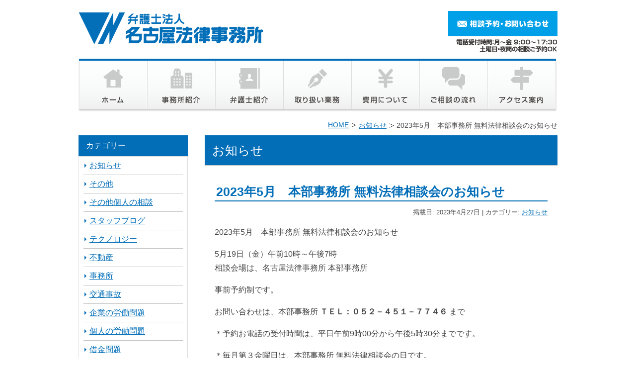

--- FILE ---
content_type: text/html; charset=UTF-8
request_url: https://www.nagoyalaw.com/2023/04/2023%E5%B9%B45%E6%9C%88%E3%80%80%E6%9C%AC%E9%83%A8%E4%BA%8B%E5%8B%99%E6%89%80-%E7%84%A1%E6%96%99%E6%B3%95%E5%BE%8B%E7%9B%B8%E8%AB%87%E4%BC%9A%E3%81%AE%E3%81%8A%E7%9F%A5%E3%82%89%E3%81%9B.html
body_size: 84265
content:
<!DOCTYPE html>
<html lang="ja">
<head>
<!-- Google Tag Manager -->
<script>(function(w,d,s,l,i){w[l]=w[l]||[];w[l].push({'gtm.start': new Date().getTime(),event:'gtm.js'});var f=d.getElementsByTagName(s)[0], j=d.createElement(s),dl=l!='dataLayer'?'&l='+l:'';j.async=true;j.src= 'https://www.googletagmanager.com/gtm.js?id='+i+dl;f.parentNode.insertBefore(j,f);})(window,document,'script','dataLayer','GTM-T79TDC9');</script>
<!-- End Google Tag Manager -->
<meta charset="UTF-8" />
<link rel="shortcut icon" href="/favicon.ico">
<meta name="keywords" content="お知らせ,名古屋法律事務所,愛知県,債務整理,弁護士,法律相談" />
<meta name="description" content="2023年5月　本部事務所 無料法律相談会のお知らせ 5月19日（金）午前10時～午後7時相談会場は、名古屋法律事務所 本部事務所 事前予約制です。 お問い合わせは、本部事務所&nbsp;ＴＥＬ：０５２－４５１－７７４６&nbsp;まで ＊" />

<!-- WP SiteManager OGP Tags -->
<meta property="og:title" content="2023年5月　本部事務所 無料法律相談会のお知らせ" />
<meta property="og:type" content="article" />
<meta property="og:url" content="https://www.nagoyalaw.com/2023/04/2023%e5%b9%b45%e6%9c%88%e3%80%80%e6%9c%ac%e9%83%a8%e4%ba%8b%e5%8b%99%e6%89%80-%e7%84%a1%e6%96%99%e6%b3%95%e5%be%8b%e7%9b%b8%e8%ab%87%e4%bc%9a%e3%81%ae%e3%81%8a%e7%9f%a5%e3%82%89%e3%81%9b.html" />
<meta property="og:description" content="2023年5月　本部事務所 無料法律相談会のお知らせ 5月19日（金）午前10時～午後7時相談会場は、名古屋法律事務所 本部事務所 事前予約制です。 お問い合わせは、本部事務所&nbsp;ＴＥＬ：０５２－４５１－７７４６&nbsp;まで ＊" />
<meta property="og:site_name" content="弁護士法人名古屋法律事務所 - 名古屋駅、港区東海通駅" />
<title>2023年5月　本部事務所 無料法律相談会のお知らせ &#8211; 弁護士法人名古屋法律事務所 &#8211; 名古屋駅、港区東海通駅</title>
<meta name='robots' content='max-image-preview:large' />
	<style>img:is([sizes="auto" i], [sizes^="auto," i]) { contain-intrinsic-size: 3000px 1500px }</style>
	<link rel="alternate" type="application/rss+xml" title="弁護士法人名古屋法律事務所 - 名古屋駅、港区東海通駅 &raquo; フィード" href="https://www.nagoyalaw.com/feed" />
<script type="text/javascript">
/* <![CDATA[ */
window._wpemojiSettings = {"baseUrl":"https:\/\/s.w.org\/images\/core\/emoji\/15.0.3\/72x72\/","ext":".png","svgUrl":"https:\/\/s.w.org\/images\/core\/emoji\/15.0.3\/svg\/","svgExt":".svg","source":{"concatemoji":"https:\/\/www.nagoyalaw.com\/site2014\/wp-includes\/js\/wp-emoji-release.min.js?ver=6.7.2"}};
/*! This file is auto-generated */
!function(i,n){var o,s,e;function c(e){try{var t={supportTests:e,timestamp:(new Date).valueOf()};sessionStorage.setItem(o,JSON.stringify(t))}catch(e){}}function p(e,t,n){e.clearRect(0,0,e.canvas.width,e.canvas.height),e.fillText(t,0,0);var t=new Uint32Array(e.getImageData(0,0,e.canvas.width,e.canvas.height).data),r=(e.clearRect(0,0,e.canvas.width,e.canvas.height),e.fillText(n,0,0),new Uint32Array(e.getImageData(0,0,e.canvas.width,e.canvas.height).data));return t.every(function(e,t){return e===r[t]})}function u(e,t,n){switch(t){case"flag":return n(e,"\ud83c\udff3\ufe0f\u200d\u26a7\ufe0f","\ud83c\udff3\ufe0f\u200b\u26a7\ufe0f")?!1:!n(e,"\ud83c\uddfa\ud83c\uddf3","\ud83c\uddfa\u200b\ud83c\uddf3")&&!n(e,"\ud83c\udff4\udb40\udc67\udb40\udc62\udb40\udc65\udb40\udc6e\udb40\udc67\udb40\udc7f","\ud83c\udff4\u200b\udb40\udc67\u200b\udb40\udc62\u200b\udb40\udc65\u200b\udb40\udc6e\u200b\udb40\udc67\u200b\udb40\udc7f");case"emoji":return!n(e,"\ud83d\udc26\u200d\u2b1b","\ud83d\udc26\u200b\u2b1b")}return!1}function f(e,t,n){var r="undefined"!=typeof WorkerGlobalScope&&self instanceof WorkerGlobalScope?new OffscreenCanvas(300,150):i.createElement("canvas"),a=r.getContext("2d",{willReadFrequently:!0}),o=(a.textBaseline="top",a.font="600 32px Arial",{});return e.forEach(function(e){o[e]=t(a,e,n)}),o}function t(e){var t=i.createElement("script");t.src=e,t.defer=!0,i.head.appendChild(t)}"undefined"!=typeof Promise&&(o="wpEmojiSettingsSupports",s=["flag","emoji"],n.supports={everything:!0,everythingExceptFlag:!0},e=new Promise(function(e){i.addEventListener("DOMContentLoaded",e,{once:!0})}),new Promise(function(t){var n=function(){try{var e=JSON.parse(sessionStorage.getItem(o));if("object"==typeof e&&"number"==typeof e.timestamp&&(new Date).valueOf()<e.timestamp+604800&&"object"==typeof e.supportTests)return e.supportTests}catch(e){}return null}();if(!n){if("undefined"!=typeof Worker&&"undefined"!=typeof OffscreenCanvas&&"undefined"!=typeof URL&&URL.createObjectURL&&"undefined"!=typeof Blob)try{var e="postMessage("+f.toString()+"("+[JSON.stringify(s),u.toString(),p.toString()].join(",")+"));",r=new Blob([e],{type:"text/javascript"}),a=new Worker(URL.createObjectURL(r),{name:"wpTestEmojiSupports"});return void(a.onmessage=function(e){c(n=e.data),a.terminate(),t(n)})}catch(e){}c(n=f(s,u,p))}t(n)}).then(function(e){for(var t in e)n.supports[t]=e[t],n.supports.everything=n.supports.everything&&n.supports[t],"flag"!==t&&(n.supports.everythingExceptFlag=n.supports.everythingExceptFlag&&n.supports[t]);n.supports.everythingExceptFlag=n.supports.everythingExceptFlag&&!n.supports.flag,n.DOMReady=!1,n.readyCallback=function(){n.DOMReady=!0}}).then(function(){return e}).then(function(){var e;n.supports.everything||(n.readyCallback(),(e=n.source||{}).concatemoji?t(e.concatemoji):e.wpemoji&&e.twemoji&&(t(e.twemoji),t(e.wpemoji)))}))}((window,document),window._wpemojiSettings);
/* ]]> */
</script>
<style id='wp-emoji-styles-inline-css' type='text/css'>

	img.wp-smiley, img.emoji {
		display: inline !important;
		border: none !important;
		box-shadow: none !important;
		height: 1em !important;
		width: 1em !important;
		margin: 0 0.07em !important;
		vertical-align: -0.1em !important;
		background: none !important;
		padding: 0 !important;
	}
</style>
<link rel='stylesheet' id='wp-block-library-css' href='https://www.nagoyalaw.com/site2014/wp-includes/css/dist/block-library/style.min.css?ver=6.7.2' type='text/css' media='all' />
<style id='wp-block-library-inline-css' type='text/css'>
/* VK Color Palettes */
</style>
<link rel='stylesheet' id='vk-blocks/alert-css' href='https://www.nagoyalaw.com/site2014/wp-content/plugins/vk-blocks-pro/build/alert/style.css?ver=1.67.0.0' type='text/css' media='all' />
<link rel='stylesheet' id='vk-blocks/ancestor-page-list-css' href='https://www.nagoyalaw.com/site2014/wp-content/plugins/vk-blocks-pro/build/ancestor-page-list/style.css?ver=1.67.0.0' type='text/css' media='all' />
<link rel='stylesheet' id='vk-blocks/balloon-css' href='https://www.nagoyalaw.com/site2014/wp-content/plugins/vk-blocks-pro/build/balloon/style.css?ver=1.67.0.0' type='text/css' media='all' />
<link rel='stylesheet' id='vk-blocks/border-box-css' href='https://www.nagoyalaw.com/site2014/wp-content/plugins/vk-blocks-pro/build/border-box/style.css?ver=1.67.0.0' type='text/css' media='all' />
<link rel='stylesheet' id='vk-blocks/button-css' href='https://www.nagoyalaw.com/site2014/wp-content/plugins/vk-blocks-pro/build/button/style.css?ver=1.67.0.0' type='text/css' media='all' />
<link rel='stylesheet' id='vk-blocks/faq-css' href='https://www.nagoyalaw.com/site2014/wp-content/plugins/vk-blocks-pro/build/faq/style.css?ver=1.67.0.0' type='text/css' media='all' />
<link rel='stylesheet' id='vk-blocks/flow-css' href='https://www.nagoyalaw.com/site2014/wp-content/plugins/vk-blocks-pro/build/flow/style.css?ver=1.67.0.0' type='text/css' media='all' />
<link rel='stylesheet' id='vk-blocks/heading-css' href='https://www.nagoyalaw.com/site2014/wp-content/plugins/vk-blocks-pro/build/heading/style.css?ver=1.67.0.0' type='text/css' media='all' />
<link rel='stylesheet' id='vk-blocks/icon-css' href='https://www.nagoyalaw.com/site2014/wp-content/plugins/vk-blocks-pro/build/icon/style.css?ver=1.67.0.0' type='text/css' media='all' />
<link rel='stylesheet' id='vk-blocks/icon-outer-css' href='https://www.nagoyalaw.com/site2014/wp-content/plugins/vk-blocks-pro/build/icon-outer/style.css?ver=1.67.0.0' type='text/css' media='all' />
<link rel='stylesheet' id='vk-blocks/pr-blocks-css' href='https://www.nagoyalaw.com/site2014/wp-content/plugins/vk-blocks-pro/build/pr-blocks/style.css?ver=1.67.0.0' type='text/css' media='all' />
<link rel='stylesheet' id='vk-blocks/pr-content-css' href='https://www.nagoyalaw.com/site2014/wp-content/plugins/vk-blocks-pro/build/pr-content/style.css?ver=1.67.0.0' type='text/css' media='all' />
<link rel='stylesheet' id='vk-swiper-style-css' href='https://www.nagoyalaw.com/site2014/wp-content/plugins/vk-blocks-pro/vendor/vektor-inc/vk-swiper/src/assets/css/swiper-bundle.min.css?ver=11.0.2' type='text/css' media='all' />
<link rel='stylesheet' id='vk-blocks/slider-css' href='https://www.nagoyalaw.com/site2014/wp-content/plugins/vk-blocks-pro/build/slider/style.css?ver=1.67.0.0' type='text/css' media='all' />
<link rel='stylesheet' id='vk-blocks/slider-item-css' href='https://www.nagoyalaw.com/site2014/wp-content/plugins/vk-blocks-pro/build/slider-item/style.css?ver=1.67.0.0' type='text/css' media='all' />
<link rel='stylesheet' id='vk-blocks/spacer-css' href='https://www.nagoyalaw.com/site2014/wp-content/plugins/vk-blocks-pro/build/spacer/style.css?ver=1.67.0.0' type='text/css' media='all' />
<link rel='stylesheet' id='vk-blocks/staff-css' href='https://www.nagoyalaw.com/site2014/wp-content/plugins/vk-blocks-pro/build/staff/style.css?ver=1.67.0.0' type='text/css' media='all' />
<link rel='stylesheet' id='vk-blocks/accordion-css' href='https://www.nagoyalaw.com/site2014/wp-content/plugins/vk-blocks-pro/build/_pro/accordion/style.css?ver=1.67.0.0' type='text/css' media='all' />
<link rel='stylesheet' id='vk-blocks/animation-css' href='https://www.nagoyalaw.com/site2014/wp-content/plugins/vk-blocks-pro/build/_pro/animation/style.css?ver=1.67.0.0' type='text/css' media='all' />
<link rel='stylesheet' id='vk-blocks/breadcrumb-css' href='https://www.nagoyalaw.com/site2014/wp-content/plugins/vk-blocks-pro/build/_pro/breadcrumb/style.css?ver=1.67.0.0' type='text/css' media='all' />
<link rel='stylesheet' id='vk-blocks/blog-card-css' href='https://www.nagoyalaw.com/site2014/wp-content/plugins/vk-blocks-pro/build/_pro/blog-card/style.css?ver=1.67.0.0' type='text/css' media='all' />
<link rel='stylesheet' id='vk-blocks/blog-card-featured-image-css' href='https://www.nagoyalaw.com/site2014/wp-content/plugins/vk-blocks-pro/build/_pro/blog-card-featured-image/style.css?ver=1.67.0.0' type='text/css' media='all' />
<link rel='stylesheet' id='vk-blocks/blog-card-excerpt-css' href='https://www.nagoyalaw.com/site2014/wp-content/plugins/vk-blocks-pro/build/_pro/blog-card-excerpt/style.css?ver=1.67.0.0' type='text/css' media='all' />
<link rel='stylesheet' id='vk-blocks/blog-card-site-logo-css' href='https://www.nagoyalaw.com/site2014/wp-content/plugins/vk-blocks-pro/build/_pro/blog-card-site-logo/style.css?ver=1.67.0.0' type='text/css' media='all' />
<link rel='stylesheet' id='vk-blocks/button-outer-css' href='https://www.nagoyalaw.com/site2014/wp-content/plugins/vk-blocks-pro/build/_pro/button-outer/style.css?ver=1.67.0.0' type='text/css' media='all' />
<link rel='stylesheet' id='vk-blocks/card-css' href='https://www.nagoyalaw.com/site2014/wp-content/plugins/vk-blocks-pro/build/_pro/card/style.css?ver=1.67.0.0' type='text/css' media='all' />
<link rel='stylesheet' id='vk-blocks/card-item-css' href='https://www.nagoyalaw.com/site2014/wp-content/plugins/vk-blocks-pro/build/_pro/card-item/style.css?ver=1.67.0.0' type='text/css' media='all' />
<link rel='stylesheet' id='vk-blocks/child-page-css' href='https://www.nagoyalaw.com/site2014/wp-content/plugins/vk-blocks-pro/build/_pro/child-page/style.css?ver=1.67.0.0' type='text/css' media='all' />
<link rel='stylesheet' id='vk-blocks/dynamic-text-css' href='https://www.nagoyalaw.com/site2014/wp-content/plugins/vk-blocks-pro/build/_pro/dynamic-text/style.css?ver=1.67.0.0' type='text/css' media='all' />
<link rel='stylesheet' id='vk-blocks/grid-column-css' href='https://www.nagoyalaw.com/site2014/wp-content/plugins/vk-blocks-pro/build/_pro/grid-column/style.css?ver=1.67.0.0' type='text/css' media='all' />
<link rel='stylesheet' id='vk-blocks/grid-column-item-css' href='https://www.nagoyalaw.com/site2014/wp-content/plugins/vk-blocks-pro/build/_pro/grid-column-item/style.css?ver=1.67.0.0' type='text/css' media='all' />
<link rel='stylesheet' id='vk-blocks/gridcolcard-css' href='https://www.nagoyalaw.com/site2014/wp-content/plugins/vk-blocks-pro/build/_pro/gridcolcard/style.css?ver=1.67.0.0' type='text/css' media='all' />
<link rel='stylesheet' id='vk-blocks/icon-card-css' href='https://www.nagoyalaw.com/site2014/wp-content/plugins/vk-blocks-pro/build/_pro/icon-card/style.css?ver=1.67.0.0' type='text/css' media='all' />
<link rel='stylesheet' id='vk-blocks/icon-card-item-css' href='https://www.nagoyalaw.com/site2014/wp-content/plugins/vk-blocks-pro/build/_pro/icon-card-item/style.css?ver=1.67.0.0' type='text/css' media='all' />
<link rel='stylesheet' id='vk-blocks/outer-css' href='https://www.nagoyalaw.com/site2014/wp-content/plugins/vk-blocks-pro/build/_pro/outer/style.css?ver=1.67.0.0' type='text/css' media='all' />
<link rel='stylesheet' id='vk-blocks/post-new-badge-css' href='https://www.nagoyalaw.com/site2014/wp-content/plugins/vk-blocks-pro/build/_pro/post-new-badge/style.css?ver=1.67.0.0' type='text/css' media='all' />
<link rel='stylesheet' id='vk-blocks/post-category-badge-css' href='https://www.nagoyalaw.com/site2014/wp-content/plugins/vk-blocks-pro/build/_pro/post-category-badge/style.css?ver=1.67.0.0' type='text/css' media='all' />
<link rel='stylesheet' id='vk-blocks/step-css' href='https://www.nagoyalaw.com/site2014/wp-content/plugins/vk-blocks-pro/build/_pro/step/style.css?ver=1.67.0.0' type='text/css' media='all' />
<link rel='stylesheet' id='vk-blocks/step-item-css' href='https://www.nagoyalaw.com/site2014/wp-content/plugins/vk-blocks-pro/build/_pro/step-item/style.css?ver=1.67.0.0' type='text/css' media='all' />
<link rel='stylesheet' id='vk-blocks/table-of-contents-new-css' href='https://www.nagoyalaw.com/site2014/wp-content/plugins/vk-blocks-pro/build/_pro/table-of-contents-new/style.css?ver=1.67.0.0' type='text/css' media='all' />
<link rel='stylesheet' id='vk-blocks/taxonomy-css' href='https://www.nagoyalaw.com/site2014/wp-content/plugins/vk-blocks-pro/build/_pro/taxonomy/style.css?ver=1.67.0.0' type='text/css' media='all' />
<link rel='stylesheet' id='vk-blocks/timeline-item-css' href='https://www.nagoyalaw.com/site2014/wp-content/plugins/vk-blocks-pro/build/_pro/timeline-item/style.css?ver=1.67.0.0' type='text/css' media='all' />
<style id='classic-theme-styles-inline-css' type='text/css'>
/*! This file is auto-generated */
.wp-block-button__link{color:#fff;background-color:#32373c;border-radius:9999px;box-shadow:none;text-decoration:none;padding:calc(.667em + 2px) calc(1.333em + 2px);font-size:1.125em}.wp-block-file__button{background:#32373c;color:#fff;text-decoration:none}
</style>
<style id='global-styles-inline-css' type='text/css'>
:root{--wp--preset--aspect-ratio--square: 1;--wp--preset--aspect-ratio--4-3: 4/3;--wp--preset--aspect-ratio--3-4: 3/4;--wp--preset--aspect-ratio--3-2: 3/2;--wp--preset--aspect-ratio--2-3: 2/3;--wp--preset--aspect-ratio--16-9: 16/9;--wp--preset--aspect-ratio--9-16: 9/16;--wp--preset--color--black: #000000;--wp--preset--color--cyan-bluish-gray: #abb8c3;--wp--preset--color--white: #ffffff;--wp--preset--color--pale-pink: #f78da7;--wp--preset--color--vivid-red: #cf2e2e;--wp--preset--color--luminous-vivid-orange: #ff6900;--wp--preset--color--luminous-vivid-amber: #fcb900;--wp--preset--color--light-green-cyan: #7bdcb5;--wp--preset--color--vivid-green-cyan: #00d084;--wp--preset--color--pale-cyan-blue: #8ed1fc;--wp--preset--color--vivid-cyan-blue: #0693e3;--wp--preset--color--vivid-purple: #9b51e0;--wp--preset--gradient--vivid-cyan-blue-to-vivid-purple: linear-gradient(135deg,rgba(6,147,227,1) 0%,rgb(155,81,224) 100%);--wp--preset--gradient--light-green-cyan-to-vivid-green-cyan: linear-gradient(135deg,rgb(122,220,180) 0%,rgb(0,208,130) 100%);--wp--preset--gradient--luminous-vivid-amber-to-luminous-vivid-orange: linear-gradient(135deg,rgba(252,185,0,1) 0%,rgba(255,105,0,1) 100%);--wp--preset--gradient--luminous-vivid-orange-to-vivid-red: linear-gradient(135deg,rgba(255,105,0,1) 0%,rgb(207,46,46) 100%);--wp--preset--gradient--very-light-gray-to-cyan-bluish-gray: linear-gradient(135deg,rgb(238,238,238) 0%,rgb(169,184,195) 100%);--wp--preset--gradient--cool-to-warm-spectrum: linear-gradient(135deg,rgb(74,234,220) 0%,rgb(151,120,209) 20%,rgb(207,42,186) 40%,rgb(238,44,130) 60%,rgb(251,105,98) 80%,rgb(254,248,76) 100%);--wp--preset--gradient--blush-light-purple: linear-gradient(135deg,rgb(255,206,236) 0%,rgb(152,150,240) 100%);--wp--preset--gradient--blush-bordeaux: linear-gradient(135deg,rgb(254,205,165) 0%,rgb(254,45,45) 50%,rgb(107,0,62) 100%);--wp--preset--gradient--luminous-dusk: linear-gradient(135deg,rgb(255,203,112) 0%,rgb(199,81,192) 50%,rgb(65,88,208) 100%);--wp--preset--gradient--pale-ocean: linear-gradient(135deg,rgb(255,245,203) 0%,rgb(182,227,212) 50%,rgb(51,167,181) 100%);--wp--preset--gradient--electric-grass: linear-gradient(135deg,rgb(202,248,128) 0%,rgb(113,206,126) 100%);--wp--preset--gradient--midnight: linear-gradient(135deg,rgb(2,3,129) 0%,rgb(40,116,252) 100%);--wp--preset--font-size--small: 13px;--wp--preset--font-size--medium: 20px;--wp--preset--font-size--large: 36px;--wp--preset--font-size--x-large: 42px;--wp--preset--spacing--20: 0.44rem;--wp--preset--spacing--30: 0.67rem;--wp--preset--spacing--40: 1rem;--wp--preset--spacing--50: 1.5rem;--wp--preset--spacing--60: 2.25rem;--wp--preset--spacing--70: 3.38rem;--wp--preset--spacing--80: 5.06rem;--wp--preset--shadow--natural: 6px 6px 9px rgba(0, 0, 0, 0.2);--wp--preset--shadow--deep: 12px 12px 50px rgba(0, 0, 0, 0.4);--wp--preset--shadow--sharp: 6px 6px 0px rgba(0, 0, 0, 0.2);--wp--preset--shadow--outlined: 6px 6px 0px -3px rgba(255, 255, 255, 1), 6px 6px rgba(0, 0, 0, 1);--wp--preset--shadow--crisp: 6px 6px 0px rgba(0, 0, 0, 1);}:where(.is-layout-flex){gap: 0.5em;}:where(.is-layout-grid){gap: 0.5em;}body .is-layout-flex{display: flex;}.is-layout-flex{flex-wrap: wrap;align-items: center;}.is-layout-flex > :is(*, div){margin: 0;}body .is-layout-grid{display: grid;}.is-layout-grid > :is(*, div){margin: 0;}:where(.wp-block-columns.is-layout-flex){gap: 2em;}:where(.wp-block-columns.is-layout-grid){gap: 2em;}:where(.wp-block-post-template.is-layout-flex){gap: 1.25em;}:where(.wp-block-post-template.is-layout-grid){gap: 1.25em;}.has-black-color{color: var(--wp--preset--color--black) !important;}.has-cyan-bluish-gray-color{color: var(--wp--preset--color--cyan-bluish-gray) !important;}.has-white-color{color: var(--wp--preset--color--white) !important;}.has-pale-pink-color{color: var(--wp--preset--color--pale-pink) !important;}.has-vivid-red-color{color: var(--wp--preset--color--vivid-red) !important;}.has-luminous-vivid-orange-color{color: var(--wp--preset--color--luminous-vivid-orange) !important;}.has-luminous-vivid-amber-color{color: var(--wp--preset--color--luminous-vivid-amber) !important;}.has-light-green-cyan-color{color: var(--wp--preset--color--light-green-cyan) !important;}.has-vivid-green-cyan-color{color: var(--wp--preset--color--vivid-green-cyan) !important;}.has-pale-cyan-blue-color{color: var(--wp--preset--color--pale-cyan-blue) !important;}.has-vivid-cyan-blue-color{color: var(--wp--preset--color--vivid-cyan-blue) !important;}.has-vivid-purple-color{color: var(--wp--preset--color--vivid-purple) !important;}.has-black-background-color{background-color: var(--wp--preset--color--black) !important;}.has-cyan-bluish-gray-background-color{background-color: var(--wp--preset--color--cyan-bluish-gray) !important;}.has-white-background-color{background-color: var(--wp--preset--color--white) !important;}.has-pale-pink-background-color{background-color: var(--wp--preset--color--pale-pink) !important;}.has-vivid-red-background-color{background-color: var(--wp--preset--color--vivid-red) !important;}.has-luminous-vivid-orange-background-color{background-color: var(--wp--preset--color--luminous-vivid-orange) !important;}.has-luminous-vivid-amber-background-color{background-color: var(--wp--preset--color--luminous-vivid-amber) !important;}.has-light-green-cyan-background-color{background-color: var(--wp--preset--color--light-green-cyan) !important;}.has-vivid-green-cyan-background-color{background-color: var(--wp--preset--color--vivid-green-cyan) !important;}.has-pale-cyan-blue-background-color{background-color: var(--wp--preset--color--pale-cyan-blue) !important;}.has-vivid-cyan-blue-background-color{background-color: var(--wp--preset--color--vivid-cyan-blue) !important;}.has-vivid-purple-background-color{background-color: var(--wp--preset--color--vivid-purple) !important;}.has-black-border-color{border-color: var(--wp--preset--color--black) !important;}.has-cyan-bluish-gray-border-color{border-color: var(--wp--preset--color--cyan-bluish-gray) !important;}.has-white-border-color{border-color: var(--wp--preset--color--white) !important;}.has-pale-pink-border-color{border-color: var(--wp--preset--color--pale-pink) !important;}.has-vivid-red-border-color{border-color: var(--wp--preset--color--vivid-red) !important;}.has-luminous-vivid-orange-border-color{border-color: var(--wp--preset--color--luminous-vivid-orange) !important;}.has-luminous-vivid-amber-border-color{border-color: var(--wp--preset--color--luminous-vivid-amber) !important;}.has-light-green-cyan-border-color{border-color: var(--wp--preset--color--light-green-cyan) !important;}.has-vivid-green-cyan-border-color{border-color: var(--wp--preset--color--vivid-green-cyan) !important;}.has-pale-cyan-blue-border-color{border-color: var(--wp--preset--color--pale-cyan-blue) !important;}.has-vivid-cyan-blue-border-color{border-color: var(--wp--preset--color--vivid-cyan-blue) !important;}.has-vivid-purple-border-color{border-color: var(--wp--preset--color--vivid-purple) !important;}.has-vivid-cyan-blue-to-vivid-purple-gradient-background{background: var(--wp--preset--gradient--vivid-cyan-blue-to-vivid-purple) !important;}.has-light-green-cyan-to-vivid-green-cyan-gradient-background{background: var(--wp--preset--gradient--light-green-cyan-to-vivid-green-cyan) !important;}.has-luminous-vivid-amber-to-luminous-vivid-orange-gradient-background{background: var(--wp--preset--gradient--luminous-vivid-amber-to-luminous-vivid-orange) !important;}.has-luminous-vivid-orange-to-vivid-red-gradient-background{background: var(--wp--preset--gradient--luminous-vivid-orange-to-vivid-red) !important;}.has-very-light-gray-to-cyan-bluish-gray-gradient-background{background: var(--wp--preset--gradient--very-light-gray-to-cyan-bluish-gray) !important;}.has-cool-to-warm-spectrum-gradient-background{background: var(--wp--preset--gradient--cool-to-warm-spectrum) !important;}.has-blush-light-purple-gradient-background{background: var(--wp--preset--gradient--blush-light-purple) !important;}.has-blush-bordeaux-gradient-background{background: var(--wp--preset--gradient--blush-bordeaux) !important;}.has-luminous-dusk-gradient-background{background: var(--wp--preset--gradient--luminous-dusk) !important;}.has-pale-ocean-gradient-background{background: var(--wp--preset--gradient--pale-ocean) !important;}.has-electric-grass-gradient-background{background: var(--wp--preset--gradient--electric-grass) !important;}.has-midnight-gradient-background{background: var(--wp--preset--gradient--midnight) !important;}.has-small-font-size{font-size: var(--wp--preset--font-size--small) !important;}.has-medium-font-size{font-size: var(--wp--preset--font-size--medium) !important;}.has-large-font-size{font-size: var(--wp--preset--font-size--large) !important;}.has-x-large-font-size{font-size: var(--wp--preset--font-size--x-large) !important;}
:where(.wp-block-post-template.is-layout-flex){gap: 1.25em;}:where(.wp-block-post-template.is-layout-grid){gap: 1.25em;}
:where(.wp-block-columns.is-layout-flex){gap: 2em;}:where(.wp-block-columns.is-layout-grid){gap: 2em;}
:root :where(.wp-block-pullquote){font-size: 1.5em;line-height: 1.6;}
</style>
<link rel='stylesheet' id='biz-cal-style-css' href='https://www.nagoyalaw.com/site2014/wp-content/plugins/biz-calendar/biz-cal.css?ver=2.2.0' type='text/css' media='all' />
<link rel='stylesheet' id='vk-components-style-css' href='https://www.nagoyalaw.com/site2014/wp-content/plugins/vk-blocks-pro/build/vk-components.css?ver=1705892799' type='text/css' media='all' />
<link rel='stylesheet' id='vkblocks-bootstrap-css' href='https://www.nagoyalaw.com/site2014/wp-content/plugins/vk-blocks-pro/build/bootstrap_vk_using.css?ver=4.3.1' type='text/css' media='all' />
<link rel='stylesheet' id='set_vk_post_autor_css-css' href='https://www.nagoyalaw.com/site2014/wp-content/plugins/vk-post-author-display/assets/css/vk-post-author.css?ver=1.25.1' type='text/css' media='all' />
<link rel='stylesheet' id='bace-style-css' href='https://www.nagoyalaw.com/site2014/wp-content/themes/nagoya-law/css/base.css?ver=20250910072935' type='text/css' media='all' />
<link rel='stylesheet' id='single-style-css' href='https://www.nagoyalaw.com/site2014/wp-content/themes/nagoya-law/css/single.css?ver=20201015030931' type='text/css' media='all' />
<link rel='stylesheet' id='vk-blocks-build-css-css' href='https://www.nagoyalaw.com/site2014/wp-content/plugins/vk-blocks-pro/build/block-build.css?ver=1.67.0.0' type='text/css' media='all' />
<style id='vk-blocks-build-css-inline-css' type='text/css'>
:root {--vk_flow-arrow: url(https://www.nagoyalaw.com/site2014/wp-content/plugins/vk-blocks-pro/inc/vk-blocks/images/arrow_bottom.svg);--vk_image-mask-wave01: url(https://www.nagoyalaw.com/site2014/wp-content/plugins/vk-blocks-pro/inc/vk-blocks/images/wave01.svg);--vk_image-mask-wave02: url(https://www.nagoyalaw.com/site2014/wp-content/plugins/vk-blocks-pro/inc/vk-blocks/images/wave02.svg);--vk_image-mask-wave03: url(https://www.nagoyalaw.com/site2014/wp-content/plugins/vk-blocks-pro/inc/vk-blocks/images/wave03.svg);--vk_image-mask-wave04: url(https://www.nagoyalaw.com/site2014/wp-content/plugins/vk-blocks-pro/inc/vk-blocks/images/wave04.svg);}
:root { --vk-size-text: 16px; /* --vk-color-primary is deprecated. */ --vk-color-primary:#337ab7; }

	:root {

		--vk-balloon-border-width:1px;

		--vk-balloon-speech-offset:-12px;
	}
	
</style>
<link rel='stylesheet' id='vk-font-awesome-css' href='https://www.nagoyalaw.com/site2014/wp-content/plugins/vk-blocks-pro/vendor/vektor-inc/font-awesome-versions/src/versions/6/css/all.min.css?ver=6.4.2' type='text/css' media='all' />
<script type="text/javascript" src="https://www.nagoyalaw.com/site2014/wp-includes/js/jquery/jquery.min.js?ver=3.7.1" id="jquery-core-js"></script>
<script type="text/javascript" src="https://www.nagoyalaw.com/site2014/wp-includes/js/jquery/jquery-migrate.min.js?ver=3.4.1" id="jquery-migrate-js"></script>
<script type="text/javascript" id="biz-cal-script-js-extra">
/* <![CDATA[ */
var bizcalOptions = {"holiday_title":"\u4e8b\u52d9\u6240\u4f11\u696d\u65e5","sun":"on","sat":"on","temp_holidays":"2015-01-01\r\n2015-01-02\r\n2015-01-12\r\n2015-02-11\r\n2015-03-21\r\n2015-05-04\r\n2015-05-05\r\n2015-05-06\r\n2015-07-20\r\n2015-09-21\r\n2015-09-22\r\n2015-09-23\r\n2015-10-12\r\n2015-11-03\r\n2015-11-23\r\n2015-12-23\r\n2016-01-01\r\n2016-01-02\r\n2016-01-03\r\n2016-01-04\r\n2016-01-11\r\n2016-02-11\r\n2016-03-21\r\n2016-04-29\r\n2016-05-03\r\n2016-05-04\r\n2016-05-05\r\n2016-07-18\r\n2016-08-11\r\n2016-09-19\r\n2016-09-22\r\n2016-10-10\r\n2016-11-03\r\n2016-11-23\r\n2016-12-23\r\n2016-12-29\r\n2016-12-30\r\n2016-12-31\r\n2017-01-01\r\n2017-01-02\r\n2017-01-03\r\n2017-01-04\r\n2017-01-07\r\n2017-01-08\r\n2017-01-09\r\n2017-01-14\r\n2017-01-15\r\n2017-01-21\r\n2017-01-22\r\n2017-01-28\r\n2017-01-29\r\n2017-02-04\r\n2017-02-05\r\n2017-02-11\r\n2017-02-12\r\n2017-02-18\r\n2017-02-19\r\n2017-02-25\r\n2017-02-26\r\n2017-03-04\r\n2017-03-05\r\n2017-03-11\r\n2017-03-12\r\n2017-03-18\r\n2017-03-19\r\n2017-03-20\r\n2017-03-25\r\n2017-03-26\r\n2017-04-01\r\n2017-04-02\r\n2017-04-08\r\n2017-04-09\r\n2017-04-15\r\n2017-04-16\r\n2017-04-22\r\n2017-04-23\r\n2017-04-29\r\n2017-04-30\r\n2017-05-01\r\n2017-05-03\r\n2017-05-04\r\n2017-05-05\r\n2017-05-06\r\n2017-05-07\r\n2017-05-13\r\n2017-05-14\r\n2017-05-20\r\n2017-05-21\r\n2017-05-27\r\n2017-05-28\r\n2017-06-03\r\n2017-06-04\r\n2017-06-10\r\n2017-06-11\r\n2017-06-17\r\n2017-06-18\r\n2017-06-24\r\n2017-06-25\r\n2017-07-01\r\n2017-07-02\r\n2017-07-08\r\n2017-07-09\r\n2017-07-15\r\n2017-07-16\r\n2017-07-17\r\n2017-07-22\r\n2017-07-23\r\n2017-07-29\r\n2017-07-30\r\n2017-08-05\r\n2017-08-06\r\n2017-08-11\r\n2017-08-12\r\n2017-08-13\r\n2017-08-19\r\n2017-08-20\r\n2017-08-26\r\n2017-08-27\r\n2017-09-02\r\n2017-09-03\r\n2017-09-09\r\n2017-09-10\r\n2017-09-16\r\n2017-09-17\r\n2017-09-18\r\n2017-09-23\r\n2017-09-24\r\n2017-09-30\r\n2017-10-01\r\n2017-10-07\r\n2017-10-08\r\n2017-10-09\r\n2017-10-14\r\n2017-10-15\r\n2017-10-21\r\n2017-10-22\r\n2017-10-28\r\n2017-10-29\r\n2017-11-03\r\n2017-11-04\r\n2017-11-05\r\n2017-11-11\r\n2017-11-12\r\n2017-11-18\r\n2017-11-19\r\n2017-11-23\r\n2017-11-25\r\n2017-11-26\r\n2017-12-02\r\n2017-12-03\r\n2017-12-09\r\n2017-12-10\r\n2017-12-16\r\n2017-12-17\r\n2017-12-23\r\n2017-12-24\r\n2017-12-29\r\n2017-12-30\r\n2017-12-31\r\n2018-01-01\r\n2018-01-02\r\n2018-01-03\r\n2018-01-04\r\n2018-01-06\r\n2018-01-07\r\n2018-01-08\r\n2018-01-13\r\n2018-01-14\r\n2018-01-20\r\n2018-01-21\r\n2018-01-27\r\n2018-01-28\r\n2018-02-03\r\n2018-02-04\r\n2018-02-10\r\n2018-02-11\r\n2018-02-12\r\n2018-02-17\r\n2018-02-17\r\n2018-02-24\r\n2018-02-25\r\n2018-03-03\r\n2018-03-04\r\n2018-03-10\r\n2018-03-11\r\n2018-03-17\r\n2018-03-18\r\n2018-03-21\r\n2018-03-24\r\n2018-03-25\r\n2018-03-31\r\n2018-04-01\r\n2018-04-07\r\n2018-04-08\r\n2018-04-14\r\n2018-04-15\r\n2018-04-21\r\n2018-04-22\r\n2018-04-28\r\n2018-04-29\r\n2018-04-30\r\n2018-05-03\r\n2018-05-04\r\n2018-05-05\r\n2018-05-06\r\n2018-05-12\r\n2018-05-13\r\n2018-05-19\r\n2018-05-20\r\n2018-05-26\r\n2018-05-27\r\n2018-06-02\r\n2018-06-03\r\n2018-06-09\r\n2018-06-10\r\n2018-06-16\r\n2018-06-17\r\n2018-06-23\r\n2018-06-24\r\n2018-06-30\r\n2018-07-01\r\n2018-07-07\r\n2018-07-08\r\n2018-07-14\r\n2018-07-15\r\n2018-07-16\r\n2018-07-21\r\n2018-07-22\r\n2018-07-28\r\n2018-07-29\r\n2018-08-04\r\n2018-08-05\r\n2018-08-11\r\n2018-08-12\r\n2018-08-18\r\n2018-08-19\r\n2018-08-25\r\n2018-08-26\r\n2018-09-01\r\n2018-09-02\r\n2018-09-08\r\n2018-09-09\r\n2018-09-15\r\n2018-09-16\r\n2018-09-17\r\n2018-09-22\r\n2018-09-23\r\n2018-09-24\r\n2018-09-29\r\n2018-09-30\r\n2018-10-06\r\n2018-10-07\r\n2018-10-08\r\n2018-10-13\r\n2018-10-14\r\n2018-10-20\r\n2018-10-21\r\n2018-10-27\r\n2018-10-28\r\n2018-11-03\r\n2018-11-04\r\n2018-11-10\r\n2018-11-11\r\n2018-11-17\r\n2018-11-18\r\n2018-11-23\r\n2018-11-24\r\n2018-11-25\r\n2018-12-01\r\n2018-12-02\r\n2018-12-18\r\n2018-12-09\r\n2018-12-15\r\n2018-12-16\r\n2018-12-22\r\n2018-12-23\r\n2018-12-24\r\n2018-12-29\r\n2018-12-30\r\n2018-12-31\r\n2019-01-01\r\n2019-01-02\r\n2019-01-03\r\n2019-01-04\r\n2019-01-05\r\n2019-01-06\r\n2019-01-12\r\n2019-01-13\r\n2019-01-14\r\n2019-01-19\r\n2019-01-20\r\n2019-01-26\r\n2019-01-27\r\n2019-02-11\r\n2019-03-21\r\n2019-04-29\r\n2019-04-30\r\n2019-05-01\r\n2019-05-02\r\n2019-05-03\r\n2019-05-06\r\n2019-07-15\r\n2019-12-30\r\n2019-12-31\r\n2020-01-01\r\n2020-01-02\r\n2020-01-03\r\n2020-08-13\r\n2020-08-14\r\n2023-05-03\r\n2023-05-04\r\n2023-05-05\r\n2023-07-17\r\n2023-07-22\r\n2023-08-11\r\n2023-09-18\r\n2023-09-22\r\n2023-09-23\r\n2023-10-09\r\n2023-11-03\r\n2023-11-23\r\n2023-12-29\r\n2024-01-01\r\n2024-01-02\r\n2024-01-03\r\n2024-01-04\r\n2024-01-08\r\n2024-02-12\r\n2024-02-23\r\n2024-05-01\r\n2024-05-03\r\n2024-05-06\r\n2024-07-15\r\n2024-08-12\r\n2024-09-16\r\n2024-09-23\r\n2024-10-14\r\n2024-11-04\r\n2024-11-23\r\n2025-01-01\r\n2025-01-13\r\n2025-02-11\r\n2025-02-24\r\n2025-03-20\r\n2025-04-29\r\n2025-05-01\r\n2025-05-03\r\n2025-05-04\r\n2025-05-05\r\n2025-05-06\r\n2025-09-15\r\n2025-09-23\r\n2025-09-26\r\n2025-10-13\r\n2025-11-03\r\n2025-11-24\r\n2025-12-29\r\n2025-12-30\r\n2025-12-31\r\n2026-01-01\r\n2026-01-02\r\n2026-01-12\r\n2026-02-11\r\n2026-02-23\r\n2026-03-20\r\n2026-04-29\r\n2026-05-01","temp_weekdays":"","eventday_title":"\u571f\u66dc\u30fb\u591c\u9593\u76f8\u8ac7\u5b9f\u65bd\u65e5","eventday_url":"","eventdays":"2014-05-10\r\n2014-05-17\r\n2014-05-24\r\n2014-05-31\r\n2014-06-07\r\n2014-06-14\r\n2014-06-21\r\n2014-06-28\r\n2014-07-05\r\n2014-07-12\r\n2014-07-19\r\n2014-07-26\r\n2014-08-02\r\n2014-08-09\r\n2014-08-16\r\n2014-08-23\r\n2014-08-30\r\n2014-09-01\r\n2014-09-02\r\n2014-09-08\r\n2014-09-12\r\n2014-09-13\r\n2014-09-16\r\n2014-09-19\r\n2014-09-22\r\n2014-09-24\r\n2014-09-25\r\n2014-09-29\r\n2014-09-30\r\n2014-10-01\r\n2014-10-02\r\n2014-10-03\r\n2014-10-04\r\n2014-10-06\r\n2014-10-08\r\n2014-10-10\r\n2014-10-18\r\n2014-10-21\r\n2014-10-22\r\n2014-10-25\r\n2014-10-28\r\n2014-11-01\r\n2014-11-04\r\n2014-11-06\r\n2014-11-08\r\n2014-11-11\r\n2014-11-12\r\n2014-11-13\r\n2014-11-17\r\n2014-11-20\r\n2014-11-25\r\n2014-11-26\r\n2014-11-27\r\n2014-11-28\r\n2014-11-29\r\n2014-12-01\r\n2014-12-03\r\n2014-12-06\r\n2014-12-12\r\n2014-12-13\r\n2014-12-15\r\n2014-12-24\r\n2014-12-25\r\n2015-01-05\r\n2015-01-10\r\n2015-01-16\r\n2015-01-19\r\n2015-01-22\r\n2015-01-24\r\n2015-01-26\r\n2015-01-31\r\n2015-02-02\r\n2015-02-03\r\n2015-02-09\r\n2015-02-12\r\n2015-02-14\r\n2015-02-21\r\n2015-02-23\r\n2015-02-28\r\n2015-03-02\r\n2015-03-06\r\n2015-03-07\r\n2015-03-08\r\n2015-03-14\r\n2015-03-16\r\n2015-03-23\r\n2015-03-27\r\n2015-03-30\r\n2015-03-31\r\n2015-04-04\r\n2015-04-06\r\n2015-04-09\r\n2015-04-11\r\n2015-04-13\r\n2015-04-16\r\n2015-04-17\r\n2015-04-18\r\n2015-04-20\r\n2015-04-21\r\n2015-04-25\r\n2015-04-27\r\n2015-04-28\r\n2015-05-11\r\n2015-05-15\r\n2015-05-16\r\n2015-05-18\r\n2015-05-20\r\n2015-05-23\r\n2015-05-30\r\n2015-06-01\r\n2015-06-02\r\n2015-06-06\r\n2015-06-08\r\n2015-06-17\r\n2015-06-19\r\n2015-06-22\r\n2015-06-27\r\n2015-06-29\r\n2015-07-02\r\n2015-07-04\r\n2015-07-06\r\n2015-07-11\r\n2015-07-13\r\n2015-07-17\r\n2015-07-18\r\n2015-07-21\r\n2015-07-25\r\n2015-07-28\r\n2015-08-01\r\n2015-08-03\r\n2015-08-04\r\n2015-08-08\r\n2015-08-10\r\n2015-08-17\r\n2015-08-21\r\n2015-08-22\r\n2015-08-24\r\n2015-08-29\r\n2015-08-31\r\n2015-09-05\r\n2015-09-07\r\n2015-09-12\r\n2015-09-14\r\n2015-09-18\r\n2015-09-19\r\n2015-09-26\r\n2015-09-28\r\n2015-10-03\r\n2015-10-05\r\n2015-10-08\r\n2015-10-10\r\n2015-10-15\r\n2015-10-17\r\n2015-10-19\r\n2015-10-22\r\n2015-10-26\r\n2015-10-28\r\n2015-10-31\r\n2015-11-02\r\n2015-11-06\r\n2015-11-07\r\n2015-11-09\r\n2015-11-14\r\n2015-11-16\r\n2015-11-21\r\n2015-11-24\r\n2015-11-28\r\n2015-12-05\r\n2015-12-12\r\n2015-12-14\r\n2015-12-19\r\n2015-12-21\r\n2015-12-26\r\n2016-01-05\r\n2016-01-09\r\n2016-01-12\r\n2016-01-16\r\n2016-01-18\r\n2016-01-20\r\n2016-01-23\r\n2016-01-25\r\n2016-01-27\r\n2016-01-30\r\n2016-02-03\r\n2016-02-06\r\n2016-02-10\r\n2016-02-13\r\n2016-02-18\r\n2016-02-20\r\n2016-02-22\r\n2016-02-27\r\n2016-02-29\r\n2016-03-05\r\n2016-03-12\r\n2016-03-19\r\n2016-03-23\r\n2016-03-24\r\n2016-03-26\r\n2016-03-28\r\n2016-04-02\r\n2016-04-09\r\n2016-04-15\r\n2016-04-18\r\n2016-04-20\r\n2016-04-23\r\n2016-04-25\r\n2016-04-26\r\n2016-04-30\r\n2016-05-06\r\n2016-05-07\r\n2016-05-09\r\n2016-05-14\r\n2016-05-20\r\n2016-05-21\r\n2016-05-23\r\n2016-05-28\r\n2016-05-30\r\n2016-06-04\r\n2016-06-11\r\n2016-06-17\r\n2016-06-18\r\n2016-06-20\r\n2016-06-25\r\n2016-06-27\r\n2016-07-02\r\n2016-07-04\r\n2016-07-11\r\n2016-07-16\r\n2016-07-19\r\n2016-07-23\r\n2016-07-26\r\n2016-07-30\r\n2016-08-04\r\n2016-08-06\r\n2016-08-13\r\n2016-08-18\r\n2016-08-19\r\n2016-08-20\r\n2016-08-27\r\n2016-08-29\r\n2016-09-03\r\n2016-09-05\r\n2016-09-10\r\n2016-09-13\r\n2016-09-17\r\n2016-09-20\r\n2016-09-26\r\n2016-10-03\r\n2016-10-08\r\n2016-10-20\r\n2016-10-22\r\n2016-10-24\r\n2016-10-29\r\n2016-11-09\r\n2016-11-12\r\n2016-11-14\r\n2016-11-18\r\n2016-11-19\r\n2016-11-21\r\n2016-11-26\r\n2016-11-28\r\n2016-12-07\r\n2016-12-08\r\n2016-12-12\r\n2016-12-13\r\n2016-12-16\r\n2016-12-17\r\n2016-12-24\r\n2016-12-26\r\n2017-01-05\r\n2017-01-07\r\n2017-01-10\r\n2017-01-14\r\n2017-01-16\r\n2017-01-20\r\n2017-01-23\r\n2017-01-26\r\n2017-01-28\r\n2017-01-30\r\n2017-02-04\r\n2017-02-06\r\n2017-02-13\r\n2017-02-18\r\n2017-02-20\r\n2017-02-25\r\n2017-02-28\r\n2017-03-02\r\n2017-03-04\r\n2017-03-06\r\n2017-03-11\r\n2017-03-13\r\n2017-03-17\r\n2017-03-21\r\n2017-03-27\r\n2017-04-01\r\n2017-04-08\r\n2017-04-10\r\n2017-04-20\r\n2017-04-21\r\n2017-04-22\r\n2017-04-24\r\n2017-05-08\r\n2017-05-13\r\n2017-05-20\r\n2017-05-22\r\n2017-05-27\r\n2017-05-29\r\n2017-06-05\r\n2017-06-10\r\n2017-06-12\r\n2017-06-20\r\n2017-06-24\r\n2017-06-26\r\n2017-07-12\r\n2017-07-15\r\n2017-07-18\r\n2017-07-20\r\n2017-07-22\r\n2017-07-24\r\n2017-07-28\r\n2017-08-05\r\n2017-08-07\r\n2017-08-12\r\n2017-08-14\r\n2017-08-18\r\n2017-08-25\r\n2017-08-26\r\n2017-08-28\r\n2017-09-04\r\n2017-09-09\r\n2017-09-15\r\n2017-09-16\r\n2017-09-19\r\n2017-09-20\r\n2017-09-23\r\n2017-09-30\r\n2017-10-03\r\n2017-10-07\r\n2017-10-10\r\n2017-10-14\r\n2017-10-17\r\n2017-10-20\r\n2017-10-21\r\n2017-10-23\r\n2017-10-28\r\n2017-10-30\r\n2017-11-04\r\n2017-11-06\r\n2017-11-20\r\n2017-11-27\r\n2017-12-02\r\n2017-12-04\r\n2017-12-13\r\n2017-12-15\r\n2017-12-18\r\n2017-12-20\r\n2017-12-23\r\n2017-12-25\r\n2018-01-06\r\n2018-01-09\r\n2018-01-19\r\n2018-01-20\r\n2018-01-22\r\n2018-01-29\r\n2018-02-03\r\n2018-02-05\r\n2018-02-10\r\n2018-02-16\r\n2018-02-17\r\n2018-02-20\r\n2018-02-26\r\n2018-03-03\r\n2018-03-05\r\n2018-03-10\r\n2018-03-12\r\n2018-03-16\r\n2018-03-17\r\n2018-03-19\r\n2018-03-20\r\n2018-03-24\r\n2018-03-26\r\n2018-03-31\r\n2018-04-02\r\n2018-04-10\r\n2018-04-14\r\n2018-04-20\r\n2018-04-21\r\n2018-04-28\r\n2018-05-12\r\n2018-05-15\r\n2018-05-21\r\n2018-05-28\r\n2018-06-02\r\n2018-06-04\r\n2018-06-09\r\n2018-06-12\r\n2018-06-16\r\n2018-06-18\r\n2018-06-25\r\n2018-06-30\r\n2018-07-10\r\n2018-07-21\r\n2018-07-23\r\n2018-07-30\r\n2018-08-13\r\n2018-08-18\r\n2018-08-24\r\n2018-09-18\r\n2018-09-21\r\n2018-09-22\r\n2018-09-25\r\n2018-10-02\r\n2018-10-11\r\n2018-10-13\r\n2018-10-15\r\n2018-10-20\r\n2018-10-23\r\n2018-10-29\r\n2018-11-03\r\n2018-11-07\r\n2018-11-12\r\n2018-11-19\r\n2018-11-23\r\n2018-12-01\r\n2018-12-03\r\n2018-12-08\r\n2018-12-11\r\n2018-12-17\r\n2018-12-22\r\n2018-12-26\r\n2019-01-07\r\n2019-01-12\r\n2019-01-15\r\n2019-01-25\r\n2019-01-26\r\n2019-01-28\r\n2019-02-02\r\n2019-02-05\r\n2019-02-09\r\n2019-02-12\r\n2019-02-16\r\n2019-02-18\r\n2019-02-25\r\n2019-03-02\r\n2019-03-06\r\n2019-03-09\r\n2019-03-12\r\n2019-03-16\r\n2019-03-18\r\n2019-03-25\r\n2019-04-01\r\n2019-04-06\r\n2019-04-08\r\n2019-04-13\r\n2019-04-15\r\n2019-04-25\r\n2019-04-27\r\n2019-04-30\r\n2019-05-02\r\n2019-05-11\r\n2019-05-13\r\n2019-05-17\r\n2019-05-20\r\n2019-05-25\r\n2019-05-27\r\n2019-06-03\r\n2019-06-08\r\n2019-06-10\r\n2019-06-17\r\n2019-06-22\r\n2019-06-24\r\n2019-07-01\r\n2019-07-06\r\n2019-07-13\r\n2019-07-18\r\n2019-07-20\r\n2019-07-22\r\n2019-07-27\r\n2019-08-05\r\n2019-08-10\r\n2019-08-13\r\n2019-08-21\r\n2019-08-26\r\n2019-08-31\r\n2019-09-05\r\n2019-09-10\r\n2019-09-14\r\n2019-09-20\r\n2019-09-21\r\n2019-09-24\r\n2019-09-28\r\n2019-09-30\r\n2019-10-07\r\n2019-10-12\r\n2019-10-16\r\n2019-10-21\r\n2019-10-28\r\n2019-11-02\r\n2019-11-05\r\n2019-11-09\r\n2019-11-11\r\n2019-11-16\r\n2019-11-18\r\n2019-11-20\r\n2019-11-21\r\n2019-11-23\r\n2019-11-26\r\n2019-11-28\r\n2019-11-30\r\n2019-12-02\r\n2019-12-07\r\n2019-12-09\r\n2019-12-14\r\n2019-12-16\r\n2019-12-20\r\n2019-12-23\r\n2020-01-06\r\n2020-01-11\r\n2020-01-14\r\n2020-01-17\r\n2020-01-25\r\n2020-01-28\r\n2020-02-05\r\n2020-02-08\r\n2020-02-18\r\n2020-02-22\r\n2020-02-25\r\n2020-02-29\r\n2020-03-02\r\n2020-03-09\r\n2020-03-14\r\n2020-03-16\r\n2020-03-28\r\n2020-04-04\r\n2020-04-07\r\n2020-04-11\r\n2020-04-13\r\n2020-04-20\r\n2020-04-27\r\n2020-05-02\r\n2020-05-09\r\n2020-05-11\r\n2020-05-15\r\n2020-05-16\r\n2020-05-19\r\n2020-05-25\r\n2020-05-30\r\n2020-06-01\r\n2020-06-06\r\n2020-06-08\r\n2020-06-15\r\n2020-06-20\r\n2020-06-22\r\n2020-06-27\r\n2020-06-29\r\n2020-07-04\r\n2020-07-06\r\n2020-07-07\r\n2020-07-13\r\n2020-07-17\r\n2020-07-18\r\n2020-07-27\r\n2020-08-03\r\n2020-08-08\r\n2020-08-12\r\n2020-08-17\r\n2020-08-29\r\n2020-08-31\r\n2020-09-05\r\n2020-09-07\r\n2020-09-14\r\n2020-09-19\r\n2020-09-23\r\n2020-09-26\r\n2020-10-05\r\n2020-10-17\r\n2020-10-24\r\n2020-10-27\r\n2020-10-31\r\n2020-11-02\r\n2020-11-07\r\n2020-11-09\r\n2020-11-21\r\n2020-11-28\r\n2020-11-30\r\n2020-12-05\r\n2020-12-07\r\n2020-12-12\r\n2020-12-14\r\n2020-12-18\r\n2020-12-19\r\n2020-12-21\r\n2020-12-26\r\n2021-01-05\r\n2021-01-09\r\n2021-01-12\r\n2021-01-16\r\n2021-01-19\r\n2021-01-23\r\n2021-01-25\r\n2021-01-30\r\n2021-02-01\r\n2021-02-06\r\n2021-02-08\r\n2021-02-13\r\n2021-02-15\r\n2021-02-20\r\n2021-02-22\r\n2021-03-01\r\n2021-03-06\r\n2021-03-08\r\n2021-03-13\r\n2021-03-15\r\n2021-03-23\r\n2021-03-27\r\n2021-03-29\r\n2021-04-03\r\n2021-04-05\r\n2021-04-12\r\n2021-04-17\r\n2021-04-19\r\n2021-04-24\r\n2021-04-28\r\n2021-05-08\r\n2021-05-10\r\n2021-05-15\r\n2021-05-17\r\n2021-05-22\r\n2021-05-24\r\n2021-05-29\r\n2021-05-31\r\n2021-06-05\r\n2021-06-07\r\n2021-06-14\r\n2021-06-19\r\n2021-06-21\r\n2021-06-26\r\n2021-06-28\r\n2021-07-03\r\n2021-07-05\r\n2021-07-10\r\n2021-07-12\r\n2021-07-17\r\n2021-07-19\r\n2021-07-26\r\n2021-07-31\r\n2021-08-02\r\n2021-08-07\r\n2021-08-10\r\n2021-08-14\r\n2021-08-16\r\n2021-08-21\r\n2021-08-23\r\n2021-08-30\r\n2021-09-04\r\n2021-09-06\r\n2021-09-11\r\n2021-09-14\r\n2021-09-25\r\n2021-09-27\r\n2021-10-02\r\n2021-10-04\r\n2021-10-09\r\n2021-10-11\r\n2021-10-16\r\n2021-10-18\r\n2021-10-23\r\n2021-10-30\r\n2021-11-01\r\n2021-11-06\r\n2021-11-08\r\n2021-11-13\r\n2021-11-15\r\n2021-11-20\r\n2021-11-22\r\n2021-11-27\r\n2021-11-29\r\n2021-12-04\r\n2021-12-06\r\n2021-12-11\r\n2021-12-13\r\n2021-12-18\r\n2021-12-20\r\n2021-12-25\r\n2021-12-27\r\n2022-01-08\r\n2022-01-11\r\n2022-01-15\r\n2022-01-18\r\n2022-01-22\r\n2022-01-24\r\n2022-01-29\r\n2022-01-31\r\n2022-02-05\r\n2022-02-07\r\n2022-02-12\r\n2022-02-14\r\n2022-02-24\r\n2022-02-26\r\n2022-02-28\r\n2022-03-01\r\n2022-03-03\r\n2022-03-05\r\n2022-03-07\r\n2022-03-12\r\n2022-03-14\r\n2022-03-22\r\n2022-03-26\r\n2022-03-28\r\n2022-04-02\r\n2022-04-04\r\n2022-04-08\r\n2022-04-09\r\n2022-04-18\r\n2022-04-25\r\n2022-04-30\r\n2022-05-02\r\n2022-05-07\r\n2022-05-09\r\n2022-05-14\r\n2022-05-16\r\n2022-05-20\r\n2022-05-21\r\n2022-05-23\r\n2022-05-28\r\n2022-05-30\r\n2022-06-04\r\n2022-06-11\r\n2022-06-13\r\n2022-06-18\r\n2022-06-20\r\n2022-06-25\r\n2022-06-27\r\n2022-07-02\r\n2022-07-09\r\n2022-07-14\r\n2022-07-16\r\n2022-07-19\r\n2022-07-23\r\n2022-07-25\r\n2022-07-30\r\n2022-08-06\r\n2022-08-13\r\n2022-08-15\r\n2022-08-19\r\n2022-08-20\r\n2022-08-22\r\n2022-08-27\r\n2022-08-29\r\n2022-09-03\r\n2022-09-05\r\n2022-09-10\r\n2022-09-12\r\n2022-09-17\r\n2022-09-20\r\n2022-09-24\r\n2022-09-26\r\n2022-10-01\r\n2022-10-03\r\n2022-10-06\r\n2022-10-08\r\n2022-10-11\r\n2022-10-15\r\n2022-10-21\r\n2022-10-22\r\n2022-10-25\r\n2022-10-29\r\n2022-10-31\r\n2022-11-05\r\n2022-11-07\r\n2022-11-10\r\n2022-11-12\r\n2022-11-14\r\n2022-11-19\r\n2022-11-21\r\n2022-11-26\r\n2022-11-28\r\n2022-12-05\r\n2022-12-06\r\n2022-12-10\r\n2022-12-16\r\n2022-12-17\r\n2022-12-19\r\n2022-12-24\r\n2022-12-26\r\n2023-01-07\r\n2023-01-11\r\n2023-01-14\r\n2023-01-17\r\n2023-01-20\r\n2023-01-21\r\n2023-01-24\r\n2023-01-28\r\n2023-01-30\r\n2023-02-04\r\n2023-02-06\r\n2023-02-11\r\n2023-02-13\r\n2023-02-18\r\n2023-02-20\r\n2023-02-25\r\n2023-02-27\r\n2023-03-04\r\n2023-03-06\r\n2023-03-11\r\n2023-03-17\r\n2023-03-20\r\n2023-03-27\r\n2023-04-01\r\n2023-04-03\r\n2023-04-08\r\n2023-04-12\r\n2023-04-15\r\n2023-04-20\r\n2023-04-25\r\n2023-05-08\r\n2023-05-13\r\n2023-05-15\r\n2023-05-19\r\n2023-05-20\r\n2023-05-24\r\n2023-05-27\r\n2023-06-05\r\n2023-06-10\r\n2023-06-12\r\n2023-06-17\r\n2023-06-19\r\n2023-07-01\r\n2023-07-08\r\n2023-07-10\r\n2023-07-15\r\n2023-07-24\r\n2023-07-31\r\n2023-08-05\r\n2023-08-08\r\n2023-08-18\r\n2023-08-19\r\n2023-08-28\r\n2023-09-02\r\n2023-09-04\r\n2023-09-08\r\n2023-09-12\r\n2023-09-16\r\n2023-09-25\r\n2023-09-30\r\n2023-10-14\r\n2023-10-16\r\n2023-10-18\r\n2023-10-21\r\n2023-10-23\r\n2023-11-06\r\n2023-11-11\r\n2023-11-13\r\n2023-11-20\r\n2023-12-02\r\n2023-12-06\r\n2023-12-09\r\n2023-12-11\r\n2023-12-16\r\n2023-12-18\r\n2023-12-23\r\n2024-05-11\r\n2024-06-08\r\n2024-06-10\r\n2024-06-17\r\n2024-06-24\r\n2024-06-29\r\n2024-07-01\r\n2024-07-06\r\n2024-07-08\r\n2024-07-13\r\n2024-07-20\r\n2024-07-22\r\n2024-08-03\r\n2024-08-07\r\n2024-08-17\r\n2024-08-19\r\n2024-08-26\r\n2024-08-31\r\n2025-02-01\r\n2025-02-08\r\n2025-02-10\r\n2025-02-17\r\n2025-03-08\r\n2025-03-12\r\n2025-03-25\r\n2025-03-29\r\n2025-03-31\r\n2025-04-12\r\n2025-04-07\r\n2025-04-28 \r\n2025-04-21\r\n2025-04-26\r\n2025-04-28\r\n2025-05-10\r\n2025-05-12\r\n2025-05-20\r\n2025-05-24\r\n2025-05-31\r\n2025-06-07\r\n2025-06-10\r\n2025-06-14\r\n2025-06-17\r\n2025-06-20\r\n2025-06-21\r\n2025-07-05\r\n2025-07-09\r\n2025-07-14\r\n2025-07-19\r\n2025-07-20\r\n2025-08-04\r\n2025-08-16\r\n2025-08-18\r\n2025-08-25\r\n2025-08-30\r\n2025-09-01\r\n2025-09-20\r\n2025-09-06\r\n2025-09-29\r\n2025-10-20\r\n2025-10-25\r\n2025-10-27\r\n2025-10-06\r\n2025-11-08\r\n2025-11-10\r\n2025-11-15\r\n2025-11-17\r\n2025-11-22\r\n2025-11-29\r\n2025-12-06\r\n2025-12-08\r\n2025-12-16\r\n2025-12-20\r\n2025-12-22\r\n2026-01-10\r\n2026-01-17\r\n2026-01-19\r\n2026-01-24\r\n2026-01-26\r\n2026-01-31\r\n2026-01-05\r\n2025-10-18\r\n2025-11-08\r\n2025-11-10\r\n2025-11-15\r\n2025-11-22\r\n2025-12-06\r\n2025-12-16\r\n2025-12-22\r\n2025-12-08\r\n2025-12-20\r\n2026-02-04\r\n2026-02-09\r\n2026-02-14\r\n2026-02-16\r\n2026-02-28\r\n\r\n\r\n\r\n\r\n\r\n\r\n\r\n\r\n\r\n\r\n\r\n\r\n\r\n\r\n\r\n\r\n","month_limit":"\u6307\u5b9a","nextmonthlimit":"3","prevmonthlimit":"3","plugindir":"https:\/\/www.nagoyalaw.com\/site2014\/wp-content\/plugins\/biz-calendar\/","national_holiday":null};
/* ]]> */
</script>
<script type="text/javascript" src="https://www.nagoyalaw.com/site2014/wp-content/plugins/biz-calendar/calendar.js?ver=2.2.0" id="biz-cal-script-js"></script>
<link rel="https://api.w.org/" href="https://www.nagoyalaw.com/wp-json/" /><link rel="alternate" title="JSON" type="application/json" href="https://www.nagoyalaw.com/wp-json/wp/v2/posts/5375" /><link rel='shortlink' href='https://www.nagoyalaw.com/?p=5375' />
<link rel="alternate" title="oEmbed (JSON)" type="application/json+oembed" href="https://www.nagoyalaw.com/wp-json/oembed/1.0/embed?url=https%3A%2F%2Fwww.nagoyalaw.com%2F2023%2F04%2F2023%25e5%25b9%25b45%25e6%259c%2588%25e3%2580%2580%25e6%259c%25ac%25e9%2583%25a8%25e4%25ba%258b%25e5%258b%2599%25e6%2589%2580-%25e7%2584%25a1%25e6%2596%2599%25e6%25b3%2595%25e5%25be%258b%25e7%259b%25b8%25e8%25ab%2587%25e4%25bc%259a%25e3%2581%25ae%25e3%2581%258a%25e7%259f%25a5%25e3%2582%2589%25e3%2581%259b.html" />
<link rel="alternate" title="oEmbed (XML)" type="text/xml+oembed" href="https://www.nagoyalaw.com/wp-json/oembed/1.0/embed?url=https%3A%2F%2Fwww.nagoyalaw.com%2F2023%2F04%2F2023%25e5%25b9%25b45%25e6%259c%2588%25e3%2580%2580%25e6%259c%25ac%25e9%2583%25a8%25e4%25ba%258b%25e5%258b%2599%25e6%2589%2580-%25e7%2584%25a1%25e6%2596%2599%25e6%25b3%2595%25e5%25be%258b%25e7%259b%25b8%25e8%25ab%2587%25e4%25bc%259a%25e3%2581%25ae%25e3%2581%258a%25e7%259f%25a5%25e3%2582%2589%25e3%2581%259b.html&#038;format=xml" />
<link rel="canonical" href="https://www.nagoyalaw.com/2023/04/2023%e5%b9%b45%e6%9c%88%e3%80%80%e6%9c%ac%e9%83%a8%e4%ba%8b%e5%8b%99%e6%89%80-%e7%84%a1%e6%96%99%e6%b3%95%e5%be%8b%e7%9b%b8%e8%ab%87%e4%bc%9a%e3%81%ae%e3%81%8a%e7%9f%a5%e3%82%89%e3%81%9b.html" />
<link rel="icon" href="https://www.nagoyalaw.com/site2014/wp-content/uploads/2020/10/cropped-favicon-2-32x32.png" sizes="32x32" />
<link rel="icon" href="https://www.nagoyalaw.com/site2014/wp-content/uploads/2020/10/cropped-favicon-2-192x192.png" sizes="192x192" />
<link rel="apple-touch-icon" href="https://www.nagoyalaw.com/site2014/wp-content/uploads/2020/10/cropped-favicon-2-180x180.png" />
<meta name="msapplication-TileImage" content="https://www.nagoyalaw.com/site2014/wp-content/uploads/2020/10/cropped-favicon-2-270x270.png" />
</head>
<body>
<!-- Google Tag Manager (noscript) -->
<noscript><iframe src="https://www.googletagmanager.com/ns.html?id=GTM-T79TDC9" height="0" width="0" style="display:none;visibility:hidden"></iframe></noscript>
<!-- End Google Tag Manager (noscript) -->

<div class="wrapper clearfix">
<!-- header -->
<div id="header">
		<p id="logo"><a href="https://www.nagoyalaw.com/"><img src="https://www.nagoyalaw.com/site2014/wp-content/themes/nagoya-law/img/logo.png" alt="弁護士法人　名古屋法律事務所" /></a></p>
		<p id="time"><img src="https://www.nagoyalaw.com/site2014/wp-content/themes/nagoya-law/img/head_time.png" alt="土曜日・夜間の相談ご予約OK" /></p>
	<p id="inquiry"><a href="https://www.nagoyalaw.com/inquiry/"><img src="https://www.nagoyalaw.com/site2014/wp-content/themes/nagoya-law/img/head_inquiry.png" alt="相談予約・お問い合わせ" /></a></p>
</div>
<!-- / header -->

<!-- gnavi -->
<ul id="gnavi" class="clearfix">
	<li id="gnavi_home"><a href="https://www.nagoyalaw.com/"><img src="https://www.nagoyalaw.com/site2014/wp-content/themes/nagoya-law/img/global_home.png" alt="ホーム" /></a></li>
	<li id="gnavi_about"><a href="https://www.nagoyalaw.com/about/"><img src="https://www.nagoyalaw.com/site2014/wp-content/themes/nagoya-law/img/global_about.png" alt="事務所紹介" /></a></li>
	<li id="gnavi_lawyers"><a href="https://www.nagoyalaw.com/profile/"><img src="https://www.nagoyalaw.com/site2014/wp-content/themes/nagoya-law/img/global_lawyers.png" alt="弁護士紹介" /></a></li>
	<li id="gnavi_services"><a href="https://www.nagoyalaw.com/work/"><img src="https://www.nagoyalaw.com/site2014/wp-content/themes/nagoya-law/img/global_services.png" alt="取扱業務" /></a></li>
	<li id="gnavi_cost"><a href="https://www.nagoyalaw.com/price/"><img src="https://www.nagoyalaw.com/site2014/wp-content/themes/nagoya-law/img/global_cost.png" alt="費用について" /></a></li>
	<li id="gnavi_process"><a href="https://www.nagoyalaw.com/flow/"><img src="https://www.nagoyalaw.com/site2014/wp-content/themes/nagoya-law/img/global_process.png" alt="ご相談の流れ" /></a></li>
	<li id="gnavi_access"><a href="https://www.nagoyalaw.com/access/"><img src="https://www.nagoyalaw.com/site2014/wp-content/themes/nagoya-law/img/global_access.png" alt="アクセス案内" /></a></li>
</ul>
<!-- / gnavi -->

<!-- pankuzu -->
<div id="pankuzu" class="clearfix">
	<ul class="bread_crumb" itemscope itemtype="https://schema.org/BreadcrumbList">
	<li class="level-1 top" itemprop="itemListElement" itemscope itemtype="https://schema.org/ListItem"><a href="https://www.nagoyalaw.com/" itemprop="item"><span itemprop="name">HOME</span></a>
<meta itemprop="position" content="1">
</li>
	<li class="level-2 sub" itemprop="itemListElement" itemscope itemtype="https://schema.org/ListItem"><a href="https://www.nagoyalaw.com/category/topics" itemprop="item"><span itemprop="name">お知らせ</span></a>
<meta itemprop="position" content="2">
</li>
	<li class="level-3 sub tail current">2023年5月　本部事務所 無料法律相談会のお知らせ</li>
</ul>
</div>
<!-- / pankuzu  -->
<!-- main -->
<div id="main">
	<p class="page_title">お知らせ</p>
	<div class="main_contents clearfix">
				<h1>2023年5月　本部事務所 無料法律相談会のお知らせ</h1>
		<p class="postmeta">掲載日: 2023年4月27日 | カテゴリー: <a href="https://www.nagoyalaw.com/category/topics" rel="category tag">お知らせ</a></p>
		
<p>2023年5月　本部事務所 無料法律相談会のお知らせ</p>



<p>5月19日（金）午前10時～午後7時<br>相談会場は、名古屋法律事務所 本部事務所</p>



<p>事前予約制です。</p>



<p>お問い合わせは、本部事務所&nbsp;<strong>ＴＥＬ：０５２－４５１－７７４６</strong>&nbsp;まで</p>



<p>＊予約お電話の受付時間は、平日午前9時00分から午後5時30分までです。</p>



<p>＊毎月第３金曜日は、本部事務所 無料法律相談会の日です。</p>



<p>＊無料法律相談日については、どなたでも電話やZOOMによる法律相談ができます。ご希望の方はご予約の際にお申し出ください。</p>
	</div>
		<div class="cta">
		<p><a href="https://www.nagoyalaw.com/free-consultation/"><img src="https://www.nagoyalaw.com/site2014/wp-content/themes/nagoya-law/img/cta_free-consultation.png" alt="【相談無料】法律のことについて、身近に相談できる人はいますか？ 名古屋法律事務所では、弁護士による無料法律相談会を毎月実施しています。詳しくはこちら" /></a></p>
	</div>
	<p class="postmeta"></p>

	
	<div id="next" class="clearfix">
		<p class="prev">&laquo; <a href="https://www.nagoyalaw.com/2023/04/2023%e5%b9%b45%e6%9c%88%e3%80%80%e3%81%bf%e3%81%aa%e3%81%a8%e4%ba%8b%e5%8b%99%e6%89%80-%e7%84%a1%e6%96%99%e6%b3%95%e5%be%8b%e7%9b%b8%e8%ab%87%e4%bc%9a%e3%81%ae%e3%81%8a%e7%9f%a5%e3%82%89%e3%81%9b.html" rel="prev">2023年5月　みなと事務所 無料法律相談会のお知らせ</a>　</p>
		<p class="next"><a href="https://www.nagoyalaw.com/2023/04/2023%e5%b9%b45%e6%9c%88%e3%80%80%e7%b7%91%e5%8c%ba%e3%80%80%e6%9c%89%e6%9d%be%e3%83%bb%e9%b3%b4%e6%b5%b7%e7%b5%9e%e4%bc%9a%e9%a4%a8-%e7%84%a1%e6%96%99%e6%b3%95%e5%be%8b%e7%9b%b8%e8%ab%87%e4%bc%9a.html" rel="next">2023年5月　緑区　有松・鳴海絞会館 無料法律相談会のお知らせ</a> &raquo;</p>
	</div>
	<!-- / .main_contents -->
	<div class="info_box">
		<h2><img src="https://www.nagoyalaw.com/site2014/wp-content/themes/nagoya-law/img/main_navi.png" alt="名古屋法律事務所への法律相談・お問い合わせは" /></h2>
		<p id="main_tel"><img src="https://www.nagoyalaw.com/site2014/wp-content/themes/nagoya-law/img/main_tel.png" alt="名古屋駅052-451-7746 みなと事務所052-659-7020  みどり事務所052-629-0070" /></p>
		<p id="main_time"><img src="https://www.nagoyalaw.com/site2014/wp-content/themes/nagoya-law/img/main_time.png" alt="受付時間：月〜金 9:00~17:30 土曜日・夜間の相談ご予約OK" /><p>
		<p id="main_inquiry"><a href="https://www.nagoyalaw.com/inquiry/"><img src="https://www.nagoyalaw.com/site2014/wp-content/themes/nagoya-law/img/main_inquiry.png" alt="相談予約・お問い合わせ" /></a></p>
	</div>
</div>
<!-- / main -->
<div id="sidebar">
			<div class="navi_box"><h2 class="widget_title">カテゴリー</h2><div class="inner_inner">
			<ul>
					<li class="cat-item cat-item-1"><a href="https://www.nagoyalaw.com/category/topics">お知らせ</a>
</li>
	<li class="cat-item cat-item-223"><a href="https://www.nagoyalaw.com/category/blog/%e3%81%9d%e3%81%ae%e4%bb%96">その他</a>
</li>
	<li class="cat-item cat-item-20"><a href="https://www.nagoyalaw.com/category/blog/%e3%81%9d%e3%81%ae%e4%bb%96%e5%80%8b%e4%ba%ba%e3%81%ae%e7%9b%b8%e8%ab%87">その他個人の相談</a>
</li>
	<li class="cat-item cat-item-2"><a href="https://www.nagoyalaw.com/category/blog">スタッフブログ</a>
</li>
	<li class="cat-item cat-item-144"><a href="https://www.nagoyalaw.com/category/blog/%e3%83%86%e3%82%af%e3%83%8e%e3%83%ad%e3%82%b8%e3%83%bc">テクノロジー</a>
</li>
	<li class="cat-item cat-item-14"><a href="https://www.nagoyalaw.com/category/blog/%e4%b8%8d%e5%8b%95%e7%94%a3">不動産</a>
</li>
	<li class="cat-item cat-item-222"><a href="https://www.nagoyalaw.com/category/%e4%ba%8b%e5%8b%99%e6%89%80">事務所</a>
</li>
	<li class="cat-item cat-item-10"><a href="https://www.nagoyalaw.com/category/blog/%e4%ba%a4%e9%80%9a%e4%ba%8b%e6%95%85">交通事故</a>
</li>
	<li class="cat-item cat-item-16"><a href="https://www.nagoyalaw.com/category/blog/%e4%bc%81%e6%a5%ad%e3%81%ae%e5%8a%b4%e5%83%8d%e5%95%8f%e9%a1%8c">企業の労働問題</a>
</li>
	<li class="cat-item cat-item-12"><a href="https://www.nagoyalaw.com/category/blog/%e5%80%8b%e4%ba%ba%e3%81%ae%e5%8a%b4%e5%83%8d%e5%95%8f%e9%a1%8c">個人の労働問題</a>
</li>
	<li class="cat-item cat-item-11"><a href="https://www.nagoyalaw.com/category/blog/%e5%80%9f%e9%87%91%e5%95%8f%e9%a1%8c">借金問題</a>
</li>
	<li class="cat-item cat-item-17"><a href="https://www.nagoyalaw.com/category/blog/%e5%82%b5%e6%a8%a9%e5%9b%9e%e5%8f%8e">債権回収</a>
</li>
	<li class="cat-item cat-item-13"><a href="https://www.nagoyalaw.com/category/blog/%e5%88%91%e4%ba%8b%e3%83%bb%e5%b0%91%e5%b9%b4%e4%ba%8b%e4%bb%b6">刑事・少年事件</a>
</li>
	<li class="cat-item cat-item-15"><a href="https://www.nagoyalaw.com/category/blog/%e5%a5%91%e7%b4%84%e3%83%bb%e5%8f%96%e5%bc%95">契約・取引</a>
</li>
	<li class="cat-item cat-item-23"><a href="https://www.nagoyalaw.com/category/blog/%e5%ad%90%e3%81%a9%e3%82%82">子ども</a>
</li>
	<li class="cat-item cat-item-50"><a href="https://www.nagoyalaw.com/category/blog/%e6%86%b2%e6%b3%95">憲法</a>
</li>
	<li class="cat-item cat-item-9"><a href="https://www.nagoyalaw.com/category/blog/%e6%88%90%e5%b9%b4%e5%be%8c%e8%a6%8b">成年後見</a>
</li>
	<li class="cat-item cat-item-221"><a href="https://www.nagoyalaw.com/category/blog/%e6%b3%95%e5%be%8b%e3%83%bb%e6%b3%95%e6%94%b9%e6%ad%a3">法律・法改正</a>
</li>
	<li class="cat-item cat-item-172"><a href="https://www.nagoyalaw.com/category/blog/%e7%92%b0%e5%a2%83">環境</a>
</li>
	<li class="cat-item cat-item-18"><a href="https://www.nagoyalaw.com/category/blog/%e7%9f%a5%e7%9a%84%e8%b2%a1%e7%94%a3">知的財産</a>
</li>
	<li class="cat-item cat-item-219"><a href="https://www.nagoyalaw.com/category/blog/%e7%a4%be%e4%bc%9a%e4%bf%9d%e9%9a%9c">社会保障</a>
</li>
	<li class="cat-item cat-item-22"><a href="https://www.nagoyalaw.com/category/blog/%e7%a8%8e%e9%87%91">税金</a>
</li>
	<li class="cat-item cat-item-155"><a href="https://www.nagoyalaw.com/category/blog/%e8%a3%81%e5%88%a4%e5%88%b6%e5%ba%a6">裁判制度</a>
</li>
	<li class="cat-item cat-item-8"><a href="https://www.nagoyalaw.com/category/blog/%e9%81%ba%e7%94%a3%e3%83%bb%e7%9b%b8%e7%b6%9a">遺産・相続</a>
</li>
	<li class="cat-item cat-item-7"><a href="https://www.nagoyalaw.com/category/blog/%e9%9b%a2%e5%a9%9a">離婚</a>
</li>
	<li class="cat-item cat-item-151"><a href="https://www.nagoyalaw.com/category/blog/%ef%bd%8c%ef%bd%87%ef%bd%82%ef%bd%94">ＬＧＢＴ</a>
</li>
			</ul>

			</div></div><div class="navi_box"><h2 class="widget_title">アーカイブ</h2><div class="inner_inner">		<label class="screen-reader-text" for="archives-dropdown-3">アーカイブ</label>
		<select id="archives-dropdown-3" name="archive-dropdown">
			
			<option value="">月を選択</option>
				<option value='https://www.nagoyalaw.com/2026/01'> 2026年1月 </option>
	<option value='https://www.nagoyalaw.com/2025/12'> 2025年12月 </option>
	<option value='https://www.nagoyalaw.com/2025/11'> 2025年11月 </option>
	<option value='https://www.nagoyalaw.com/2025/10'> 2025年10月 </option>
	<option value='https://www.nagoyalaw.com/2025/09'> 2025年9月 </option>
	<option value='https://www.nagoyalaw.com/2025/08'> 2025年8月 </option>
	<option value='https://www.nagoyalaw.com/2025/07'> 2025年7月 </option>
	<option value='https://www.nagoyalaw.com/2025/06'> 2025年6月 </option>
	<option value='https://www.nagoyalaw.com/2025/05'> 2025年5月 </option>
	<option value='https://www.nagoyalaw.com/2025/04'> 2025年4月 </option>
	<option value='https://www.nagoyalaw.com/2025/03'> 2025年3月 </option>
	<option value='https://www.nagoyalaw.com/2025/02'> 2025年2月 </option>
	<option value='https://www.nagoyalaw.com/2025/01'> 2025年1月 </option>
	<option value='https://www.nagoyalaw.com/2024/12'> 2024年12月 </option>
	<option value='https://www.nagoyalaw.com/2024/10'> 2024年10月 </option>
	<option value='https://www.nagoyalaw.com/2024/09'> 2024年9月 </option>
	<option value='https://www.nagoyalaw.com/2024/08'> 2024年8月 </option>
	<option value='https://www.nagoyalaw.com/2024/07'> 2024年7月 </option>
	<option value='https://www.nagoyalaw.com/2024/06'> 2024年6月 </option>
	<option value='https://www.nagoyalaw.com/2024/05'> 2024年5月 </option>
	<option value='https://www.nagoyalaw.com/2024/04'> 2024年4月 </option>
	<option value='https://www.nagoyalaw.com/2024/03'> 2024年3月 </option>
	<option value='https://www.nagoyalaw.com/2024/02'> 2024年2月 </option>
	<option value='https://www.nagoyalaw.com/2024/01'> 2024年1月 </option>
	<option value='https://www.nagoyalaw.com/2023/12'> 2023年12月 </option>
	<option value='https://www.nagoyalaw.com/2023/11'> 2023年11月 </option>
	<option value='https://www.nagoyalaw.com/2023/10'> 2023年10月 </option>
	<option value='https://www.nagoyalaw.com/2023/09'> 2023年9月 </option>
	<option value='https://www.nagoyalaw.com/2023/08'> 2023年8月 </option>
	<option value='https://www.nagoyalaw.com/2023/07'> 2023年7月 </option>
	<option value='https://www.nagoyalaw.com/2023/06'> 2023年6月 </option>
	<option value='https://www.nagoyalaw.com/2023/05'> 2023年5月 </option>
	<option value='https://www.nagoyalaw.com/2023/04'> 2023年4月 </option>
	<option value='https://www.nagoyalaw.com/2023/03'> 2023年3月 </option>
	<option value='https://www.nagoyalaw.com/2023/02'> 2023年2月 </option>
	<option value='https://www.nagoyalaw.com/2023/01'> 2023年1月 </option>
	<option value='https://www.nagoyalaw.com/2022/12'> 2022年12月 </option>
	<option value='https://www.nagoyalaw.com/2022/11'> 2022年11月 </option>
	<option value='https://www.nagoyalaw.com/2022/10'> 2022年10月 </option>
	<option value='https://www.nagoyalaw.com/2022/09'> 2022年9月 </option>
	<option value='https://www.nagoyalaw.com/2022/08'> 2022年8月 </option>
	<option value='https://www.nagoyalaw.com/2022/07'> 2022年7月 </option>
	<option value='https://www.nagoyalaw.com/2022/06'> 2022年6月 </option>
	<option value='https://www.nagoyalaw.com/2022/05'> 2022年5月 </option>
	<option value='https://www.nagoyalaw.com/2022/04'> 2022年4月 </option>
	<option value='https://www.nagoyalaw.com/2022/03'> 2022年3月 </option>
	<option value='https://www.nagoyalaw.com/2022/02'> 2022年2月 </option>
	<option value='https://www.nagoyalaw.com/2022/01'> 2022年1月 </option>
	<option value='https://www.nagoyalaw.com/2021/12'> 2021年12月 </option>
	<option value='https://www.nagoyalaw.com/2021/11'> 2021年11月 </option>
	<option value='https://www.nagoyalaw.com/2021/10'> 2021年10月 </option>
	<option value='https://www.nagoyalaw.com/2021/09'> 2021年9月 </option>
	<option value='https://www.nagoyalaw.com/2021/08'> 2021年8月 </option>
	<option value='https://www.nagoyalaw.com/2021/07'> 2021年7月 </option>
	<option value='https://www.nagoyalaw.com/2021/06'> 2021年6月 </option>
	<option value='https://www.nagoyalaw.com/2021/05'> 2021年5月 </option>
	<option value='https://www.nagoyalaw.com/2021/04'> 2021年4月 </option>
	<option value='https://www.nagoyalaw.com/2021/03'> 2021年3月 </option>
	<option value='https://www.nagoyalaw.com/2021/02'> 2021年2月 </option>
	<option value='https://www.nagoyalaw.com/2021/01'> 2021年1月 </option>
	<option value='https://www.nagoyalaw.com/2020/12'> 2020年12月 </option>
	<option value='https://www.nagoyalaw.com/2020/11'> 2020年11月 </option>
	<option value='https://www.nagoyalaw.com/2020/10'> 2020年10月 </option>
	<option value='https://www.nagoyalaw.com/2020/09'> 2020年9月 </option>
	<option value='https://www.nagoyalaw.com/2020/08'> 2020年8月 </option>
	<option value='https://www.nagoyalaw.com/2020/07'> 2020年7月 </option>
	<option value='https://www.nagoyalaw.com/2020/06'> 2020年6月 </option>
	<option value='https://www.nagoyalaw.com/2020/05'> 2020年5月 </option>
	<option value='https://www.nagoyalaw.com/2020/04'> 2020年4月 </option>
	<option value='https://www.nagoyalaw.com/2020/03'> 2020年3月 </option>
	<option value='https://www.nagoyalaw.com/2020/02'> 2020年2月 </option>
	<option value='https://www.nagoyalaw.com/2020/01'> 2020年1月 </option>
	<option value='https://www.nagoyalaw.com/2019/12'> 2019年12月 </option>
	<option value='https://www.nagoyalaw.com/2019/11'> 2019年11月 </option>
	<option value='https://www.nagoyalaw.com/2019/10'> 2019年10月 </option>
	<option value='https://www.nagoyalaw.com/2019/09'> 2019年9月 </option>
	<option value='https://www.nagoyalaw.com/2019/08'> 2019年8月 </option>
	<option value='https://www.nagoyalaw.com/2019/07'> 2019年7月 </option>
	<option value='https://www.nagoyalaw.com/2019/06'> 2019年6月 </option>
	<option value='https://www.nagoyalaw.com/2019/05'> 2019年5月 </option>
	<option value='https://www.nagoyalaw.com/2019/04'> 2019年4月 </option>
	<option value='https://www.nagoyalaw.com/2019/03'> 2019年3月 </option>
	<option value='https://www.nagoyalaw.com/2019/02'> 2019年2月 </option>
	<option value='https://www.nagoyalaw.com/2019/01'> 2019年1月 </option>
	<option value='https://www.nagoyalaw.com/2018/12'> 2018年12月 </option>
	<option value='https://www.nagoyalaw.com/2018/11'> 2018年11月 </option>
	<option value='https://www.nagoyalaw.com/2018/10'> 2018年10月 </option>
	<option value='https://www.nagoyalaw.com/2018/09'> 2018年9月 </option>
	<option value='https://www.nagoyalaw.com/2018/08'> 2018年8月 </option>
	<option value='https://www.nagoyalaw.com/2018/07'> 2018年7月 </option>
	<option value='https://www.nagoyalaw.com/2018/06'> 2018年6月 </option>
	<option value='https://www.nagoyalaw.com/2018/05'> 2018年5月 </option>
	<option value='https://www.nagoyalaw.com/2018/04'> 2018年4月 </option>
	<option value='https://www.nagoyalaw.com/2018/03'> 2018年3月 </option>
	<option value='https://www.nagoyalaw.com/2018/02'> 2018年2月 </option>
	<option value='https://www.nagoyalaw.com/2018/01'> 2018年1月 </option>
	<option value='https://www.nagoyalaw.com/2017/12'> 2017年12月 </option>
	<option value='https://www.nagoyalaw.com/2017/11'> 2017年11月 </option>
	<option value='https://www.nagoyalaw.com/2017/10'> 2017年10月 </option>
	<option value='https://www.nagoyalaw.com/2017/09'> 2017年9月 </option>
	<option value='https://www.nagoyalaw.com/2017/08'> 2017年8月 </option>
	<option value='https://www.nagoyalaw.com/2017/07'> 2017年7月 </option>
	<option value='https://www.nagoyalaw.com/2017/06'> 2017年6月 </option>
	<option value='https://www.nagoyalaw.com/2017/04'> 2017年4月 </option>
	<option value='https://www.nagoyalaw.com/2017/03'> 2017年3月 </option>
	<option value='https://www.nagoyalaw.com/2017/02'> 2017年2月 </option>
	<option value='https://www.nagoyalaw.com/2017/01'> 2017年1月 </option>
	<option value='https://www.nagoyalaw.com/2016/12'> 2016年12月 </option>
	<option value='https://www.nagoyalaw.com/2016/11'> 2016年11月 </option>
	<option value='https://www.nagoyalaw.com/2016/10'> 2016年10月 </option>
	<option value='https://www.nagoyalaw.com/2016/09'> 2016年9月 </option>
	<option value='https://www.nagoyalaw.com/2016/08'> 2016年8月 </option>
	<option value='https://www.nagoyalaw.com/2016/07'> 2016年7月 </option>
	<option value='https://www.nagoyalaw.com/2016/06'> 2016年6月 </option>
	<option value='https://www.nagoyalaw.com/2016/04'> 2016年4月 </option>
	<option value='https://www.nagoyalaw.com/2016/03'> 2016年3月 </option>
	<option value='https://www.nagoyalaw.com/2015/06'> 2015年6月 </option>
	<option value='https://www.nagoyalaw.com/2015/04'> 2015年4月 </option>
	<option value='https://www.nagoyalaw.com/2015/02'> 2015年2月 </option>
	<option value='https://www.nagoyalaw.com/2014/12'> 2014年12月 </option>
	<option value='https://www.nagoyalaw.com/2014/11'> 2014年11月 </option>
	<option value='https://www.nagoyalaw.com/2014/10'> 2014年10月 </option>
	<option value='https://www.nagoyalaw.com/2014/09'> 2014年9月 </option>
	<option value='https://www.nagoyalaw.com/2014/08'> 2014年8月 </option>
	<option value='https://www.nagoyalaw.com/2014/06'> 2014年6月 </option>
	<option value='https://www.nagoyalaw.com/2014/05'> 2014年5月 </option>
	<option value='https://www.nagoyalaw.com/2014/03'> 2014年3月 </option>
	<option value='https://www.nagoyalaw.com/2014/02'> 2014年2月 </option>
	<option value='https://www.nagoyalaw.com/2014/01'> 2014年1月 </option>
	<option value='https://www.nagoyalaw.com/2013/12'> 2013年12月 </option>
	<option value='https://www.nagoyalaw.com/2013/11'> 2013年11月 </option>
	<option value='https://www.nagoyalaw.com/2013/10'> 2013年10月 </option>
	<option value='https://www.nagoyalaw.com/2013/09'> 2013年9月 </option>
	<option value='https://www.nagoyalaw.com/2013/08'> 2013年8月 </option>
	<option value='https://www.nagoyalaw.com/2013/07'> 2013年7月 </option>
	<option value='https://www.nagoyalaw.com/2013/06'> 2013年6月 </option>
	<option value='https://www.nagoyalaw.com/2013/05'> 2013年5月 </option>
	<option value='https://www.nagoyalaw.com/2013/04'> 2013年4月 </option>
	<option value='https://www.nagoyalaw.com/2013/03'> 2013年3月 </option>
	<option value='https://www.nagoyalaw.com/2013/01'> 2013年1月 </option>
	<option value='https://www.nagoyalaw.com/2012/10'> 2012年10月 </option>
	<option value='https://www.nagoyalaw.com/2012/09'> 2012年9月 </option>
	<option value='https://www.nagoyalaw.com/2012/08'> 2012年8月 </option>
	<option value='https://www.nagoyalaw.com/2012/06'> 2012年6月 </option>
	<option value='https://www.nagoyalaw.com/2012/04'> 2012年4月 </option>
	<option value='https://www.nagoyalaw.com/2012/01'> 2012年1月 </option>
	<option value='https://www.nagoyalaw.com/2011/12'> 2011年12月 </option>
	<option value='https://www.nagoyalaw.com/2011/11'> 2011年11月 </option>
	<option value='https://www.nagoyalaw.com/2011/10'> 2011年10月 </option>
	<option value='https://www.nagoyalaw.com/2011/07'> 2011年7月 </option>
	<option value='https://www.nagoyalaw.com/2011/06'> 2011年6月 </option>
	<option value='https://www.nagoyalaw.com/2011/05'> 2011年5月 </option>
	<option value='https://www.nagoyalaw.com/2011/04'> 2011年4月 </option>
	<option value='https://www.nagoyalaw.com/2011/03'> 2011年3月 </option>
	<option value='https://www.nagoyalaw.com/2011/02'> 2011年2月 </option>
	<option value='https://www.nagoyalaw.com/2011/01'> 2011年1月 </option>
	<option value='https://www.nagoyalaw.com/2010/12'> 2010年12月 </option>
	<option value='https://www.nagoyalaw.com/2010/11'> 2010年11月 </option>
	<option value='https://www.nagoyalaw.com/2010/10'> 2010年10月 </option>
	<option value='https://www.nagoyalaw.com/2010/09'> 2010年9月 </option>
	<option value='https://www.nagoyalaw.com/2010/08'> 2010年8月 </option>
	<option value='https://www.nagoyalaw.com/2010/07'> 2010年7月 </option>
	<option value='https://www.nagoyalaw.com/2010/06'> 2010年6月 </option>
	<option value='https://www.nagoyalaw.com/2010/05'> 2010年5月 </option>
	<option value='https://www.nagoyalaw.com/2010/04'> 2010年4月 </option>
	<option value='https://www.nagoyalaw.com/2010/03'> 2010年3月 </option>
	<option value='https://www.nagoyalaw.com/2010/02'> 2010年2月 </option>
	<option value='https://www.nagoyalaw.com/2010/01'> 2010年1月 </option>
	<option value='https://www.nagoyalaw.com/2009/12'> 2009年12月 </option>
	<option value='https://www.nagoyalaw.com/2009/11'> 2009年11月 </option>
	<option value='https://www.nagoyalaw.com/2009/10'> 2009年10月 </option>
	<option value='https://www.nagoyalaw.com/2009/09'> 2009年9月 </option>
	<option value='https://www.nagoyalaw.com/2009/08'> 2009年8月 </option>
	<option value='https://www.nagoyalaw.com/2009/07'> 2009年7月 </option>
	<option value='https://www.nagoyalaw.com/2009/06'> 2009年6月 </option>
	<option value='https://www.nagoyalaw.com/2009/05'> 2009年5月 </option>
	<option value='https://www.nagoyalaw.com/2009/04'> 2009年4月 </option>
	<option value='https://www.nagoyalaw.com/2009/03'> 2009年3月 </option>
	<option value='https://www.nagoyalaw.com/2009/02'> 2009年2月 </option>

		</select>

			<script type="text/javascript">
/* <![CDATA[ */

(function() {
	var dropdown = document.getElementById( "archives-dropdown-3" );
	function onSelectChange() {
		if ( dropdown.options[ dropdown.selectedIndex ].value !== '' ) {
			document.location.href = this.options[ this.selectedIndex ].value;
		}
	}
	dropdown.onchange = onSelectChange;
})();

/* ]]> */
</script>
</div></div>		<ul class="banners">
			<li><a href="https://www.nagoyalaw.com/work#work_private"><img src="https://www.nagoyalaw.com/site2014/wp-content/themes/nagoya-law/img/side_private.png" alt="個人のご相談" /></a></li>
			<li><a href="https://www.nagoyalaw.com/work#work_business/"><img src="https://www.nagoyalaw.com/site2014/wp-content/themes/nagoya-law/img/side_company.png" alt="企業・法人のご相談" /></a></li>
			<li><a href="https://www.nagoyalaw.com/faq/"><img src="https://www.nagoyalaw.com/site2014/wp-content/themes/nagoya-law/img/side_faq.png" alt="よくある質問" /></a></li>
		</ul>
		<div class="side_box">
		<p class="map"><img src="https://www.nagoyalaw.com/site2014/wp-content/themes/nagoya-law/img/side_map.png" alt="アクセスマップ" style="width:200px;"/></p>
		<p><strong>■本部</strong><br />名古屋市中村区則武1-10-6<br />側島第一ノリタケビル2階<br />・JR名古屋駅 太閤通口から5分<br />・地下鉄東山線 亀島駅から5分</p>
		<p class="more_blue"><a href="https://www.nagoyalaw.com/access#nagoya">アクセスマップを見る</a></p>
		<p><strong>■みなと</strong><br />名古屋市港区七番町3丁目1-3<br />・地下鉄名港線 東海通駅から9分</p>
		<p class="more_blue"><a href="https://www.nagoyalaw.com/access#minato">アクセスマップを見る</a></p>
		<p><strong>■みどり</strong><br />名古屋市緑区有松3131番地<br />・名鉄名古屋本線「有松駅」より徒歩約7分</p>
		<p class="more_blue"><a href="https://www.nagoyalaw.com/access#midori">アクセスマップを見る</a></p>
		<p class="inquiry_btn"><a href="https://www.nagoyalaw.com/inquiry/"><img src="https://www.nagoyalaw.com/site2014/wp-content/themes/nagoya-law/img/side_inquiry.png" alt="相談予約・お問い合わせ" /></a></p>
	</div>
	<ul class="banners">
		<li><a href="https://www.nagoyalaw.com/kaikei/"><img src="https://www.nagoyalaw.com/site2014/wp-content/themes/nagoya-law/img/side_kaikei.png" alt="税理士法人 なごや経理と提携 同じビル内にあります" /></a></li>
	</ul>
	<div class="calender">
		<h2><img src="https://www.nagoyalaw.com/site2014/wp-content/themes/nagoya-law/img/side_calendar.png" alt="休日・夜間相談のご案内" /></h2>
		<div id='biz_calendar'></div>	</div>
	<div class="banners">
		<p><a href="https://www.nagoyalaw.com/free-consultation/"><img src="https://www.nagoyalaw.com/site2014/wp-content/themes/nagoya-law/img/side_free-consultation.png" alt="弁護士による無料法律相談会" width="220" height="90" /></a></p>
	  			<div class="textwidget"><ul>
<li><strong>本部</strong>　毎月第3金曜日</li>
<li><strong>みなと</strong> 毎月20日</li>
</ul>
</div>
			</div>
	<ul class="banners">
		<li><a href="https://www.nagoyalaw.com/tomonokai/"><img src="https://www.nagoyalaw.com/site2014/wp-content/themes/nagoya-law/img/side_tomonokai.png" alt="友の会" /></a></li>
		<li><a href="https://www.nagoyalaw.com/arakusa/"><img src="https://www.nagoyalaw.com/site2014/wp-content/themes/nagoya-law/img/side_arakusa.png" alt="友の会会報 あらくさ" /></a></li>
		<li><a href="https://www.nagoyalaw.com/faq/"><img src="https://www.nagoyalaw.com/site2014/wp-content/themes/nagoya-law/img/side_faq02.png" alt="よくある質問" /></a></li>
		<li><a href="https://www.nagoyalaw.com/category/topics/"><img src="https://www.nagoyalaw.com/site2014/wp-content/themes/nagoya-law/img/side_info.png" alt="お知らせ" /></a></li>
		<li><a href="https://www.nagoyalaw.com/category/blog/"><img src="https://www.nagoyalaw.com/site2014/wp-content/themes/nagoya-law/img/side_blog.png" alt="ブログ" /></a></li>
		<li><a href="https://www.nagoyalaw.com/recruit/"><img src="https://www.nagoyalaw.com/site2014/wp-content/themes/nagoya-law/img/side_recruit.png" alt="採用情報" /></a></li>
        <li><a href="https://www.nagoyalaw.com/2025/08/%e3%80%90r7%e5%8f%b8%e6%b3%95%e8%a9%a6%e9%a8%93%e5%8f%97%e9%a8%93%e7%94%9f%e3%83%bb%e4%bf%ae%e7%bf%92%e4%ba%88%e5%ae%9a%e8%80%85%e5%90%91%e3%81%91%e3%80%91%e3%82%b5%e3%83%9e%e3%83%bc%e3%83%bb-2.html"><img src="https://www.nagoyalaw.com/site2014/wp-content/themes/nagoya-law/img/side_summer-clerk.png" alt="サマー・クラーク（サマクラ）のお知らせ" /></a></li>
		<li><a href="https://www.bengo4.com/aichi/a_23100/g_23111/l_338429/" target="_blank" rel="noopener"><img src="https://www.nagoyalaw.com/site2014/wp-content/themes/nagoya-law/img/side_bengo4com.jpg" alt="弁護士ドットコム掲載中" /></a></li>
	</ul>
</div>
<!-- / sidebar -->

</div>
<!-- / wrapper -->


<div id="footer">
<div class="wrapper clearfix">
	<div class="inner_footer_left">
		<p><a href="https://www.nagoyalaw.com"><img src="https://www.nagoyalaw.com/site2014/wp-content/themes/nagoya-law/img/foot_logo.png" alt="弁護士法人 名古屋法律事務所" /></a></p>
		<div class="access_box">
			<p><strong>■本部</strong></p>
			<p>〒453-0014<br />名古屋市中村区則武1-10-6 側島第一ノリタケビル2階<br />TEL：052-451-7746　FAX：052-451-7749</p>
			<p class="more_white"><a href="https://www.nagoyalaw.com/access/">アクセスマップを見る</a></p>
		</div>
		<div class="access_box">
			<p><strong>■みなと</strong></p>
			<p>〒455-0001<br />名古屋市港区七番町3丁目1-3<br />TEL：052-659-7020　FAX：052-654-7749</p>
			<p class="more_white"><a href="https://www.nagoyalaw.com/access#minato">アクセスマップを見る</a></p>
		</div>
		<div class="access_box">
			<p><strong>■みどり</strong></p>
			<p>〒458-0924<br />名古屋市緑区有松3131番地<br />TEL：052-629-0070　FAX：052-629-0071</p>
			<p class="more_white"><a href="https://www.nagoyalaw.com/access#midori">アクセスマップを見る</a></p>
		</div>
	</div>
	<div class="inner_footer clearfix">
		<h2><img src="https://www.nagoyalaw.com/site2014/wp-content/themes/nagoya-law/img/foot_services.png" alt="取り扱い業務" /></h2>
		<ul class="clearfix">
			<li><a href="https://www.nagoyalaw.com/work#work_private">個人のご相談</a>
				<ul>
					<li><a href="https://www.nagoyalaw.com/work/divorce/">離婚</a></li>
					<li><a href="https://www.nagoyalaw.com/work/inheritance/">遺産・相続</a></li>
					<li><a href="https://www.nagoyalaw.com/work/guardianship/">成年後見</a></li>
					<li><a href="https://www.nagoyalaw.com/work/accident/">交通事故</a></li>
					<li><a href="https://www.nagoyalaw.com/work/debt/">借金問題</a></li>
					<li><a href="https://www.nagoyalaw.com/work/labor/">労働問題</a></li>
					<li><a href="https://www.nagoyalaw.com/work/criminal/">刑事・少年事件</a></li>
					<li><a href="https://www.nagoyalaw.com/work/realestate/">不動産</a></li>
					<li><a href="https://www.nagoyalaw.com/work/other/">その他</a></li>
				</ul>
			</li>
		</ul>
		<ul>
			<li><a href="https://www.nagoyalaw.com/work#work_business">企業・法人のご相談</a>
				<ul>
					<li><a href="https://www.nagoyalaw.com/work/deal/">契約・取引</a></li>
					<li><a href="https://www.nagoyalaw.com/work/labor-com/">労働問題</a></li>
					<li><a href="https://www.nagoyalaw.com/work/loan-collection/">債権回収</a></li>
					<li><a href="https://www.nagoyalaw.com/work/intellectual-property/">知的財産</a></li>
					<li><a href="https://www.nagoyalaw.com/work/adviser/">顧問契約</a></li>
					<li><a href="https://www.nagoyalaw.com/work/other-com/">その他</a></li>
				</ul>
			</li>
		</ul>
	</div>
	<div class="inner_footer clearfix">
		<h2><img src="https://www.nagoyalaw.com/site2014/wp-content/themes/nagoya-law/img/foot_sitemap.png" alt="サイトマップ" /></h2>
		<ul class="clearfix">
			<li><a href="https://www.nagoyalaw.com/">ホーム</a></li>
			<li><a href="https://www.nagoyalaw.com/about/">事務所紹介</a></li>
			<li><a href="https://www.nagoyalaw.com/profile/">弁護士紹介</a></li>
			<li><a href="https://www.nagoyalaw.com/work/">取り扱い業務</a></li>
			<li><a href="https://www.nagoyalaw.com/price/">費用について</a></li>
			<li><a href="https://www.nagoyalaw.com/flow/">ご相談の流れ</a></li>
			<li><a href="https://www.nagoyalaw.com/access/">アクセス案内</a></li>
			<li><a href="https://www.nagoyalaw.com/faq/">よくある質問</a></li>
			<li><a href="https://www.nagoyalaw.com/inquiry/">相談予約・お問い合わせ</a></li>
		</ul>
		<ul>
			<li><a href="https://www.nagoyalaw.com/free-consultation/">無料法律相談会のご案内</a></li>
			<li><a href="https://www.nagoyalaw.com/tomonokai/">友の会のご案内</a></li>
			<li><a href="https://www.nagoyalaw.com/arakusa/">友の会会報『あらくさ』バックナンバー</a></li>
			<li><a href="https://www.nagoyalaw.com/category/topics/">お知らせ</a></li>
			<li><a href="https://www.nagoyalaw.com/category/blog/">ブログ</a></li>
			<li><a href="https://www.nagoyalaw.com/privacy/">個人情報保護方針</a></li>
			<li><a href="https://www.nagoyalaw.com/term/">サイトのご利用について</a></li>
			<li><a href="https://www.nagoyalaw.com/sitemap/">サイトマップ</a></li>
			<li><a href="https://www.nagoyalaw.com/kaikei/">税理士法人 なごや経理</a></li>
		</ul>
	</div>
	<p id="copyright">copyright&copy; Nagoya Law Office. All Rights Reserved.</p>
</div>
<!-- / footer wrapper -->
</div>
<!-- / footer -->
<script type="text/javascript" src="https://www.nagoyalaw.com/site2014/wp-content/plugins/vk-blocks-pro/build/vk-faq2.min.js?ver=1.67.0.0" id="vk-blocks/faq-script-js"></script>
<script type="text/javascript" src="https://www.nagoyalaw.com/site2014/wp-content/plugins/vk-blocks-pro/vendor/vektor-inc/vk-swiper/src/assets/js/swiper-bundle.min.js?ver=11.0.2" id="vk-swiper-script-js"></script>
<script type="text/javascript" src="https://www.nagoyalaw.com/site2014/wp-content/plugins/vk-blocks-pro/build/vk-slider.min.js?ver=1.67.0.0" id="vk-blocks/slider-script-js"></script>
<script type="text/javascript" src="https://www.nagoyalaw.com/site2014/wp-content/plugins/vk-blocks-pro/build/vk-accordion.min.js?ver=1.67.0.0" id="vk-blocks/accordion-script-js"></script>
<script type="text/javascript" src="https://www.nagoyalaw.com/site2014/wp-content/plugins/vk-blocks-pro/build/vk-animation.min.js?ver=1.67.0.0" id="vk-blocks/animation-script-js"></script>
<script type="text/javascript" src="https://www.nagoyalaw.com/site2014/wp-content/plugins/vk-blocks-pro/build/vk-slider.min.js?ver=1.67.0.0" id="vk-blocks-slider-js"></script>
<script type="text/javascript" src="https://www.nagoyalaw.com/site2014/wp-content/plugins/vk-blocks-pro/build/vk-accordion.min.js?ver=1.67.0.0" id="vk-blocks-accordion-js"></script>
<script type="text/javascript" src="https://www.nagoyalaw.com/site2014/wp-content/plugins/vk-blocks-pro/build/vk-faq2.min.js?ver=1.67.0.0" id="vk-blocks-faq2-js"></script>
<script type="text/javascript" src="https://www.nagoyalaw.com/site2014/wp-content/plugins/vk-blocks-pro/build/vk-animation.min.js?ver=1.67.0.0" id="vk-blocks-animation-js"></script>
<script type="text/javascript" src="https://www.nagoyalaw.com/site2014/wp-content/themes/nagoya-law/js/rollover.js?ver=1.0" id="rollover-js"></script>
</body>
</html>


--- FILE ---
content_type: text/css
request_url: https://www.nagoyalaw.com/site2014/wp-content/themes/nagoya-law/css/single.css?ver=20201015030931
body_size: 1008
content:
@charset "utf-8";

#main .main_contents h1 {
	color: #036EB8;
	line-height: 140%;
	font-size: 25px;
	margin-bottom: 10px;
	margin: 15px 0 10px 0;
	padding-left: 3px;
	border-bottom: #036EB8 2px solid;
}

#main .main_contents h2 {
	clear: both;
	font-size: 20px;
	margin: 15px 0 10px 0;
	padding: 0 0 2px 20px;
	background: #FFF url("../img/h_mid_blue.png") no-repeat scroll 0 1px;
	border-bottom: #C2C2C2 1px solid;
}

#main .main_contents h3 {
	clear: both;
	color: #026DB7;
	font-size: 20px;
	margin: 15px 0 10px 0;
}

#next {
	margin-bottom: 20px;
}

#next .prev {
	float: left;
	width: 330px;
	padding-right: 19px;
	border-right: 1px solid #999;
}

#next .next {
	text-align: right;
	width: 340px;
	float: right;
}

#latestEntries li.textList a.padTitle::before {
	content: none;
}

#padSection {
	margin-bottom: 30px;
}

#padSection .sns_icons li {
	font-size: inherit;
}
#padSection .fa-globe::before {
	content: "プロフィールページを見る";
	font-weight: 600;
	text-decoration: underline;
}